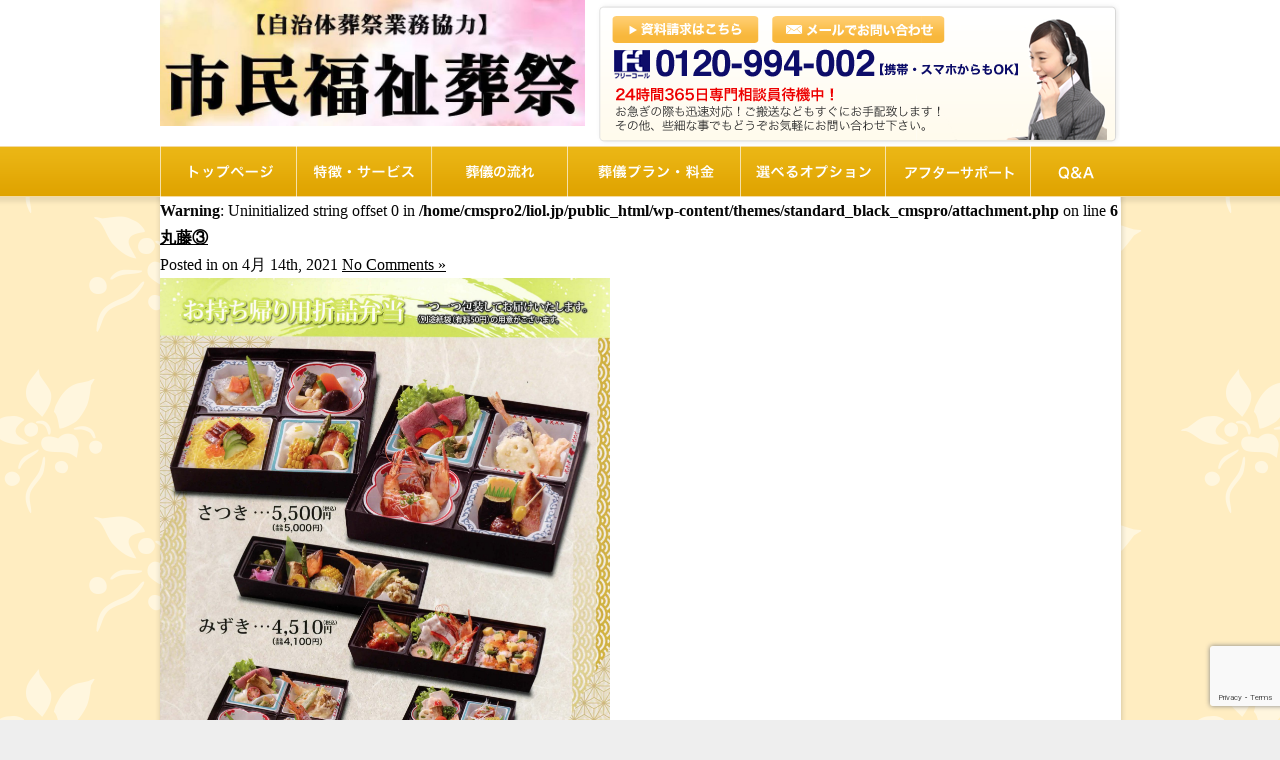

--- FILE ---
content_type: text/html; charset=UTF-8
request_url: https://liol.jp/option/%E4%B8%B8%E8%97%A4%E2%91%A2
body_size: 12753
content:
<!DOCTYPE html PUBLIC "-//W3C//DTD XHTML 1.0 Transitional//EN" "https://www.w3.org/TR/xhtml1/DTD/xhtml1-transitional.dtd">
<html xmlns="https://www.w3.org/1999/xhtml">

<head profile="https://gmpg.org/xfn/11">
<meta name="google-site-verification" content="LwLigvDUxI7x7QUcjdW8kV9TdL_jC2589W40OImNSvM" />
<meta http-equiv="Content-Type" content="text/html; charset=UTF-8" />
<meta name="viewport" content="width=device-width,user-scalable=no,maximum-scale=1" />
<link rel="stylesheet" href="//maxcdn.bootstrapcdn.com/font-awesome/4.3.0/css/font-awesome.min.css">
<link rel="stylesheet" media="all" type="text/css" href="https://liol.jp/wp-content/themes/standard_black_cmspro/style.css" />
<!-- ※デフォルトのスタイル（style.css） -->
<link rel="stylesheet" media="all" type="text/css" href="https://liol.jp/wp-content/themes/standard_black_cmspro/smart.css" />
<!-- ※スマートフォン用のスタイル（smart.css） -->
<link rel="alternate" type="application/rss+xml" title="市民福祉葬祭 RSS Feed" href="https://liol.jp/feed" />
<link rel="pingback" href="https://liol.jp/xmlrpc.php" />
<link rel="stylesheet" href="/article/css/top.css">
<script type="text/javascript" src="https://liol.jp/wp-content/themes/standard_black_cmspro/simplegallery.js"></script>
<script type="text/javascript" src="https://liol.jp/wp-content/themes/standard_black_cmspro/jquery-1.2.6.pack.js"></script>


<!-- Google tag (gtag.js) -->
<script async src="https://www.googletagmanager.com/gtag/js?id=G-CX381RGEQJ"></script>
<script>
  window.dataLayer = window.dataLayer || [];
  function gtag(){dataLayer.push(arguments);}
  gtag('js', new Date());

  gtag('config', 'G-CX381RGEQJ');
</script>
<title>丸藤③ | 市民福祉葬祭</title>

		<!-- All in One SEO 4.9.1.1 - aioseo.com -->
	<meta name="robots" content="max-image-preview:large" />
	<meta name="google-site-verification" content="oW4w30f5Pt8OlUz7HHQV5D6zy_kher78IWZFcywOJbw" />
	<link rel="canonical" href="https://liol.jp/option/%e4%b8%b8%e8%97%a4%e2%91%a2" />
	<meta name="generator" content="All in One SEO (AIOSEO) 4.9.1.1" />
		<script type="application/ld+json" class="aioseo-schema">
			{"@context":"https:\/\/schema.org","@graph":[{"@type":"BreadcrumbList","@id":"https:\/\/liol.jp\/option\/%e4%b8%b8%e8%97%a4%e2%91%a2#breadcrumblist","itemListElement":[{"@type":"ListItem","@id":"https:\/\/liol.jp#listItem","position":1,"name":"Home","item":"https:\/\/liol.jp","nextItem":{"@type":"ListItem","@id":"https:\/\/liol.jp\/option\/%e4%b8%b8%e8%97%a4%e2%91%a2#listItem","name":"\u4e38\u85e4\u2462"}},{"@type":"ListItem","@id":"https:\/\/liol.jp\/option\/%e4%b8%b8%e8%97%a4%e2%91%a2#listItem","position":2,"name":"\u4e38\u85e4\u2462","previousItem":{"@type":"ListItem","@id":"https:\/\/liol.jp#listItem","name":"Home"}}]},{"@type":"ItemPage","@id":"https:\/\/liol.jp\/option\/%e4%b8%b8%e8%97%a4%e2%91%a2#itempage","url":"https:\/\/liol.jp\/option\/%e4%b8%b8%e8%97%a4%e2%91%a2","name":"\u4e38\u85e4\u2462 | \u5e02\u6c11\u798f\u7949\u846c\u796d","inLanguage":"ja","isPartOf":{"@id":"https:\/\/liol.jp\/#website"},"breadcrumb":{"@id":"https:\/\/liol.jp\/option\/%e4%b8%b8%e8%97%a4%e2%91%a2#breadcrumblist"},"author":{"@id":"https:\/\/liol.jp\/author\/dnltwmdtfsi3#author"},"creator":{"@id":"https:\/\/liol.jp\/author\/dnltwmdtfsi3#author"},"datePublished":"2021-04-14T16:47:16+09:00","dateModified":"2021-04-14T16:47:16+09:00"},{"@type":"Organization","@id":"https:\/\/liol.jp\/#organization","name":"\u5e02\u6c11\u798f\u7949\u846c\u796d","description":"\u5e02\u6c11\u798f\u7949\u846c\u796d","url":"https:\/\/liol.jp\/"},{"@type":"Person","@id":"https:\/\/liol.jp\/author\/dnltwmdtfsi3#author","url":"https:\/\/liol.jp\/author\/dnltwmdtfsi3","name":"CMSpro","image":{"@type":"ImageObject","@id":"https:\/\/liol.jp\/option\/%e4%b8%b8%e8%97%a4%e2%91%a2#authorImage","url":"https:\/\/secure.gravatar.com\/avatar\/6ed825356f3b459c110cf0f915189c0cf45779b3fc9dc48a55f8b3cdcc51cb11?s=96&d=mm&r=g","width":96,"height":96,"caption":"CMSpro"}},{"@type":"WebSite","@id":"https:\/\/liol.jp\/#website","url":"https:\/\/liol.jp\/","name":"\u5e02\u6c11\u798f\u7949\u846c\u796d","description":"\u5e02\u6c11\u798f\u7949\u846c\u796d","inLanguage":"ja","publisher":{"@id":"https:\/\/liol.jp\/#organization"}}]}
		</script>
		<!-- All in One SEO -->

<link rel="alternate" type="application/rss+xml" title="市民福祉葬祭 &raquo; 丸藤③ のコメントのフィード" href="https://liol.jp/option/%e4%b8%b8%e8%97%a4%e2%91%a2/feed" />
<link rel="alternate" title="oEmbed (JSON)" type="application/json+oembed" href="https://liol.jp/wp-json/oembed/1.0/embed?url=https%3A%2F%2Fliol.jp%2Foption%2F%25e4%25b8%25b8%25e8%2597%25a4%25e2%2591%25a2" />
<link rel="alternate" title="oEmbed (XML)" type="text/xml+oembed" href="https://liol.jp/wp-json/oembed/1.0/embed?url=https%3A%2F%2Fliol.jp%2Foption%2F%25e4%25b8%25b8%25e8%2597%25a4%25e2%2591%25a2&#038;format=xml" />
<style id='wp-img-auto-sizes-contain-inline-css' type='text/css'>
img:is([sizes=auto i],[sizes^="auto," i]){contain-intrinsic-size:3000px 1500px}
/*# sourceURL=wp-img-auto-sizes-contain-inline-css */
</style>
<style id='wp-emoji-styles-inline-css' type='text/css'>

	img.wp-smiley, img.emoji {
		display: inline !important;
		border: none !important;
		box-shadow: none !important;
		height: 1em !important;
		width: 1em !important;
		margin: 0 0.07em !important;
		vertical-align: -0.1em !important;
		background: none !important;
		padding: 0 !important;
	}
/*# sourceURL=wp-emoji-styles-inline-css */
</style>
<style id='wp-block-library-inline-css' type='text/css'>
:root{--wp-block-synced-color:#7a00df;--wp-block-synced-color--rgb:122,0,223;--wp-bound-block-color:var(--wp-block-synced-color);--wp-editor-canvas-background:#ddd;--wp-admin-theme-color:#007cba;--wp-admin-theme-color--rgb:0,124,186;--wp-admin-theme-color-darker-10:#006ba1;--wp-admin-theme-color-darker-10--rgb:0,107,160.5;--wp-admin-theme-color-darker-20:#005a87;--wp-admin-theme-color-darker-20--rgb:0,90,135;--wp-admin-border-width-focus:2px}@media (min-resolution:192dpi){:root{--wp-admin-border-width-focus:1.5px}}.wp-element-button{cursor:pointer}:root .has-very-light-gray-background-color{background-color:#eee}:root .has-very-dark-gray-background-color{background-color:#313131}:root .has-very-light-gray-color{color:#eee}:root .has-very-dark-gray-color{color:#313131}:root .has-vivid-green-cyan-to-vivid-cyan-blue-gradient-background{background:linear-gradient(135deg,#00d084,#0693e3)}:root .has-purple-crush-gradient-background{background:linear-gradient(135deg,#34e2e4,#4721fb 50%,#ab1dfe)}:root .has-hazy-dawn-gradient-background{background:linear-gradient(135deg,#faaca8,#dad0ec)}:root .has-subdued-olive-gradient-background{background:linear-gradient(135deg,#fafae1,#67a671)}:root .has-atomic-cream-gradient-background{background:linear-gradient(135deg,#fdd79a,#004a59)}:root .has-nightshade-gradient-background{background:linear-gradient(135deg,#330968,#31cdcf)}:root .has-midnight-gradient-background{background:linear-gradient(135deg,#020381,#2874fc)}:root{--wp--preset--font-size--normal:16px;--wp--preset--font-size--huge:42px}.has-regular-font-size{font-size:1em}.has-larger-font-size{font-size:2.625em}.has-normal-font-size{font-size:var(--wp--preset--font-size--normal)}.has-huge-font-size{font-size:var(--wp--preset--font-size--huge)}.has-text-align-center{text-align:center}.has-text-align-left{text-align:left}.has-text-align-right{text-align:right}.has-fit-text{white-space:nowrap!important}#end-resizable-editor-section{display:none}.aligncenter{clear:both}.items-justified-left{justify-content:flex-start}.items-justified-center{justify-content:center}.items-justified-right{justify-content:flex-end}.items-justified-space-between{justify-content:space-between}.screen-reader-text{border:0;clip-path:inset(50%);height:1px;margin:-1px;overflow:hidden;padding:0;position:absolute;width:1px;word-wrap:normal!important}.screen-reader-text:focus{background-color:#ddd;clip-path:none;color:#444;display:block;font-size:1em;height:auto;left:5px;line-height:normal;padding:15px 23px 14px;text-decoration:none;top:5px;width:auto;z-index:100000}html :where(.has-border-color){border-style:solid}html :where([style*=border-top-color]){border-top-style:solid}html :where([style*=border-right-color]){border-right-style:solid}html :where([style*=border-bottom-color]){border-bottom-style:solid}html :where([style*=border-left-color]){border-left-style:solid}html :where([style*=border-width]){border-style:solid}html :where([style*=border-top-width]){border-top-style:solid}html :where([style*=border-right-width]){border-right-style:solid}html :where([style*=border-bottom-width]){border-bottom-style:solid}html :where([style*=border-left-width]){border-left-style:solid}html :where(img[class*=wp-image-]){height:auto;max-width:100%}:where(figure){margin:0 0 1em}html :where(.is-position-sticky){--wp-admin--admin-bar--position-offset:var(--wp-admin--admin-bar--height,0px)}@media screen and (max-width:600px){html :where(.is-position-sticky){--wp-admin--admin-bar--position-offset:0px}}

/*# sourceURL=wp-block-library-inline-css */
</style><style id='global-styles-inline-css' type='text/css'>
:root{--wp--preset--aspect-ratio--square: 1;--wp--preset--aspect-ratio--4-3: 4/3;--wp--preset--aspect-ratio--3-4: 3/4;--wp--preset--aspect-ratio--3-2: 3/2;--wp--preset--aspect-ratio--2-3: 2/3;--wp--preset--aspect-ratio--16-9: 16/9;--wp--preset--aspect-ratio--9-16: 9/16;--wp--preset--color--black: #000000;--wp--preset--color--cyan-bluish-gray: #abb8c3;--wp--preset--color--white: #ffffff;--wp--preset--color--pale-pink: #f78da7;--wp--preset--color--vivid-red: #cf2e2e;--wp--preset--color--luminous-vivid-orange: #ff6900;--wp--preset--color--luminous-vivid-amber: #fcb900;--wp--preset--color--light-green-cyan: #7bdcb5;--wp--preset--color--vivid-green-cyan: #00d084;--wp--preset--color--pale-cyan-blue: #8ed1fc;--wp--preset--color--vivid-cyan-blue: #0693e3;--wp--preset--color--vivid-purple: #9b51e0;--wp--preset--gradient--vivid-cyan-blue-to-vivid-purple: linear-gradient(135deg,rgb(6,147,227) 0%,rgb(155,81,224) 100%);--wp--preset--gradient--light-green-cyan-to-vivid-green-cyan: linear-gradient(135deg,rgb(122,220,180) 0%,rgb(0,208,130) 100%);--wp--preset--gradient--luminous-vivid-amber-to-luminous-vivid-orange: linear-gradient(135deg,rgb(252,185,0) 0%,rgb(255,105,0) 100%);--wp--preset--gradient--luminous-vivid-orange-to-vivid-red: linear-gradient(135deg,rgb(255,105,0) 0%,rgb(207,46,46) 100%);--wp--preset--gradient--very-light-gray-to-cyan-bluish-gray: linear-gradient(135deg,rgb(238,238,238) 0%,rgb(169,184,195) 100%);--wp--preset--gradient--cool-to-warm-spectrum: linear-gradient(135deg,rgb(74,234,220) 0%,rgb(151,120,209) 20%,rgb(207,42,186) 40%,rgb(238,44,130) 60%,rgb(251,105,98) 80%,rgb(254,248,76) 100%);--wp--preset--gradient--blush-light-purple: linear-gradient(135deg,rgb(255,206,236) 0%,rgb(152,150,240) 100%);--wp--preset--gradient--blush-bordeaux: linear-gradient(135deg,rgb(254,205,165) 0%,rgb(254,45,45) 50%,rgb(107,0,62) 100%);--wp--preset--gradient--luminous-dusk: linear-gradient(135deg,rgb(255,203,112) 0%,rgb(199,81,192) 50%,rgb(65,88,208) 100%);--wp--preset--gradient--pale-ocean: linear-gradient(135deg,rgb(255,245,203) 0%,rgb(182,227,212) 50%,rgb(51,167,181) 100%);--wp--preset--gradient--electric-grass: linear-gradient(135deg,rgb(202,248,128) 0%,rgb(113,206,126) 100%);--wp--preset--gradient--midnight: linear-gradient(135deg,rgb(2,3,129) 0%,rgb(40,116,252) 100%);--wp--preset--font-size--small: 13px;--wp--preset--font-size--medium: 20px;--wp--preset--font-size--large: 36px;--wp--preset--font-size--x-large: 42px;--wp--preset--spacing--20: 0.44rem;--wp--preset--spacing--30: 0.67rem;--wp--preset--spacing--40: 1rem;--wp--preset--spacing--50: 1.5rem;--wp--preset--spacing--60: 2.25rem;--wp--preset--spacing--70: 3.38rem;--wp--preset--spacing--80: 5.06rem;--wp--preset--shadow--natural: 6px 6px 9px rgba(0, 0, 0, 0.2);--wp--preset--shadow--deep: 12px 12px 50px rgba(0, 0, 0, 0.4);--wp--preset--shadow--sharp: 6px 6px 0px rgba(0, 0, 0, 0.2);--wp--preset--shadow--outlined: 6px 6px 0px -3px rgb(255, 255, 255), 6px 6px rgb(0, 0, 0);--wp--preset--shadow--crisp: 6px 6px 0px rgb(0, 0, 0);}:where(.is-layout-flex){gap: 0.5em;}:where(.is-layout-grid){gap: 0.5em;}body .is-layout-flex{display: flex;}.is-layout-flex{flex-wrap: wrap;align-items: center;}.is-layout-flex > :is(*, div){margin: 0;}body .is-layout-grid{display: grid;}.is-layout-grid > :is(*, div){margin: 0;}:where(.wp-block-columns.is-layout-flex){gap: 2em;}:where(.wp-block-columns.is-layout-grid){gap: 2em;}:where(.wp-block-post-template.is-layout-flex){gap: 1.25em;}:where(.wp-block-post-template.is-layout-grid){gap: 1.25em;}.has-black-color{color: var(--wp--preset--color--black) !important;}.has-cyan-bluish-gray-color{color: var(--wp--preset--color--cyan-bluish-gray) !important;}.has-white-color{color: var(--wp--preset--color--white) !important;}.has-pale-pink-color{color: var(--wp--preset--color--pale-pink) !important;}.has-vivid-red-color{color: var(--wp--preset--color--vivid-red) !important;}.has-luminous-vivid-orange-color{color: var(--wp--preset--color--luminous-vivid-orange) !important;}.has-luminous-vivid-amber-color{color: var(--wp--preset--color--luminous-vivid-amber) !important;}.has-light-green-cyan-color{color: var(--wp--preset--color--light-green-cyan) !important;}.has-vivid-green-cyan-color{color: var(--wp--preset--color--vivid-green-cyan) !important;}.has-pale-cyan-blue-color{color: var(--wp--preset--color--pale-cyan-blue) !important;}.has-vivid-cyan-blue-color{color: var(--wp--preset--color--vivid-cyan-blue) !important;}.has-vivid-purple-color{color: var(--wp--preset--color--vivid-purple) !important;}.has-black-background-color{background-color: var(--wp--preset--color--black) !important;}.has-cyan-bluish-gray-background-color{background-color: var(--wp--preset--color--cyan-bluish-gray) !important;}.has-white-background-color{background-color: var(--wp--preset--color--white) !important;}.has-pale-pink-background-color{background-color: var(--wp--preset--color--pale-pink) !important;}.has-vivid-red-background-color{background-color: var(--wp--preset--color--vivid-red) !important;}.has-luminous-vivid-orange-background-color{background-color: var(--wp--preset--color--luminous-vivid-orange) !important;}.has-luminous-vivid-amber-background-color{background-color: var(--wp--preset--color--luminous-vivid-amber) !important;}.has-light-green-cyan-background-color{background-color: var(--wp--preset--color--light-green-cyan) !important;}.has-vivid-green-cyan-background-color{background-color: var(--wp--preset--color--vivid-green-cyan) !important;}.has-pale-cyan-blue-background-color{background-color: var(--wp--preset--color--pale-cyan-blue) !important;}.has-vivid-cyan-blue-background-color{background-color: var(--wp--preset--color--vivid-cyan-blue) !important;}.has-vivid-purple-background-color{background-color: var(--wp--preset--color--vivid-purple) !important;}.has-black-border-color{border-color: var(--wp--preset--color--black) !important;}.has-cyan-bluish-gray-border-color{border-color: var(--wp--preset--color--cyan-bluish-gray) !important;}.has-white-border-color{border-color: var(--wp--preset--color--white) !important;}.has-pale-pink-border-color{border-color: var(--wp--preset--color--pale-pink) !important;}.has-vivid-red-border-color{border-color: var(--wp--preset--color--vivid-red) !important;}.has-luminous-vivid-orange-border-color{border-color: var(--wp--preset--color--luminous-vivid-orange) !important;}.has-luminous-vivid-amber-border-color{border-color: var(--wp--preset--color--luminous-vivid-amber) !important;}.has-light-green-cyan-border-color{border-color: var(--wp--preset--color--light-green-cyan) !important;}.has-vivid-green-cyan-border-color{border-color: var(--wp--preset--color--vivid-green-cyan) !important;}.has-pale-cyan-blue-border-color{border-color: var(--wp--preset--color--pale-cyan-blue) !important;}.has-vivid-cyan-blue-border-color{border-color: var(--wp--preset--color--vivid-cyan-blue) !important;}.has-vivid-purple-border-color{border-color: var(--wp--preset--color--vivid-purple) !important;}.has-vivid-cyan-blue-to-vivid-purple-gradient-background{background: var(--wp--preset--gradient--vivid-cyan-blue-to-vivid-purple) !important;}.has-light-green-cyan-to-vivid-green-cyan-gradient-background{background: var(--wp--preset--gradient--light-green-cyan-to-vivid-green-cyan) !important;}.has-luminous-vivid-amber-to-luminous-vivid-orange-gradient-background{background: var(--wp--preset--gradient--luminous-vivid-amber-to-luminous-vivid-orange) !important;}.has-luminous-vivid-orange-to-vivid-red-gradient-background{background: var(--wp--preset--gradient--luminous-vivid-orange-to-vivid-red) !important;}.has-very-light-gray-to-cyan-bluish-gray-gradient-background{background: var(--wp--preset--gradient--very-light-gray-to-cyan-bluish-gray) !important;}.has-cool-to-warm-spectrum-gradient-background{background: var(--wp--preset--gradient--cool-to-warm-spectrum) !important;}.has-blush-light-purple-gradient-background{background: var(--wp--preset--gradient--blush-light-purple) !important;}.has-blush-bordeaux-gradient-background{background: var(--wp--preset--gradient--blush-bordeaux) !important;}.has-luminous-dusk-gradient-background{background: var(--wp--preset--gradient--luminous-dusk) !important;}.has-pale-ocean-gradient-background{background: var(--wp--preset--gradient--pale-ocean) !important;}.has-electric-grass-gradient-background{background: var(--wp--preset--gradient--electric-grass) !important;}.has-midnight-gradient-background{background: var(--wp--preset--gradient--midnight) !important;}.has-small-font-size{font-size: var(--wp--preset--font-size--small) !important;}.has-medium-font-size{font-size: var(--wp--preset--font-size--medium) !important;}.has-large-font-size{font-size: var(--wp--preset--font-size--large) !important;}.has-x-large-font-size{font-size: var(--wp--preset--font-size--x-large) !important;}
/*# sourceURL=global-styles-inline-css */
</style>

<style id='classic-theme-styles-inline-css' type='text/css'>
/*! This file is auto-generated */
.wp-block-button__link{color:#fff;background-color:#32373c;border-radius:9999px;box-shadow:none;text-decoration:none;padding:calc(.667em + 2px) calc(1.333em + 2px);font-size:1.125em}.wp-block-file__button{background:#32373c;color:#fff;text-decoration:none}
/*# sourceURL=/wp-includes/css/classic-themes.min.css */
</style>
<link rel='stylesheet' id='contact-form-7-css' href='https://liol.jp/wp-content/plugins/contact-form-7/includes/css/styles.css?ver=6.1.4' type='text/css' media='all' />
<link rel='stylesheet' id='fancybox-css' href='https://liol.jp/wp-content/plugins/easy-fancybox/fancybox/1.5.4/jquery.fancybox.min.css?ver=6.9' type='text/css' media='screen' />
<style id='fancybox-inline-css' type='text/css'>
#fancybox-outer{background:#ffffff}#fancybox-content{background:#ffffff;border-color:#ffffff;color:#000000;}#fancybox-title,#fancybox-title-float-main{color:#fff}
/*# sourceURL=fancybox-inline-css */
</style>
<script type="text/javascript" src="https://liol.jp/wp-includes/js/jquery/jquery.min.js?ver=3.7.1" id="jquery-core-js"></script>
<script type="text/javascript" src="https://liol.jp/wp-includes/js/jquery/jquery-migrate.min.js?ver=3.4.1" id="jquery-migrate-js"></script>
<link rel="https://api.w.org/" href="https://liol.jp/wp-json/" /><link rel="alternate" title="JSON" type="application/json" href="https://liol.jp/wp-json/wp/v2/media/2039" /><link rel="EditURI" type="application/rsd+xml" title="RSD" href="https://liol.jp/xmlrpc.php?rsd" />
<meta name="generator" content="WordPress 6.9" />
<link rel='shortlink' href='https://liol.jp/?p=2039' />
<style type="text/css">
#headerimage {
	background: url(https://liol.jp/wp-content/themes/standard_black_cmspro/img/misty.jpg) no-repeat;
}
</style>

</head>

<body marginwidth="0" marginheight="0" leftmargin="0" topmargin="0">


<div id="base">
<!-- bg -->
<div id="bg">
<!-- wrapper -->
<div id="wrapper">

 <!-- header -->
<div id="header" class="clearfix">
<span class="header_l"><a href="https://liol.jp"><h1><img src="https://liol.jp/wp-content/themes/standard_black_cmspro/img/logo.png" alt="千葉県習志野市・船橋市・八千代市のお葬式・火葬式・直葬は葬儀会社【市民福祉葬祭】" id="logo" width="425"></h1></a></span>


<span class="header_r">

<div class="nodisplay2">
<div class="freecall clearfix">
<div class="btn_freecall">
<a style="color: #ff0000;" href="tel:0120994002">
<img src="https://liol.jp/wp-content/themes/standard_black_cmspro/img/btn_freecall.png" alt="フリーコール">
</a>
</div>
<div class="btn_mail">
<a href="https://liol.jp/contact#contact"><img src="https://liol.jp/wp-content/themes/standard_black_cmspro/img/btn_mail.png" alt="メールでお問い合わせ"/></a>
</div>
</div>
</div>


<!-- スマホ用レイアウトで表示させない -->
<div class="nodisplay">
<a href="https://liol.jp/contact#shiryou"><img class="button_l" src="https://liol.jp/wp-content/themes/standard_black_cmspro/img/tel_button_l.png" alt="資料請求"/></a><a href="https://liol.jp/contact#contact"><img class="button_r" src="https://liol.jp/wp-content/themes/standard_black_cmspro/img/tel_button_r.png" alt="メールでお問い合わせ"/></a></div></span>

<!-- eof スマホ用レイアウトで表示させない -->

</div>

 <!-- eof header-->

 <!-- gnavi -->
 <div id="headnav">
<ul id="menu" class="clearfix">
    <li><a href="https://liol.jp/" id="head_navi1" class="nom"><span>トップページ</span></a></li>
    <li><a href="https://liol.jp/originality" id="head_navi2" class="nom"><span>リオルの特徴</span></a></li>
    <li><a href="https://liol.jp/flow" id="head_navi3" class="nom"><span>葬儀の流れ</span></a></li>
    <li><a href="https://liol.jp/plan" id="head_navi4" class="nom"><span>想儀プラン・料金</span></a></li>
    <li><a href="https://liol.jp/option" id="head_navi5" class="nom"><span>選べるオプション</span></a></li>
    <li><a href="https://liol.jp/aftercare" id="head_navi6" class="nom"><span>アフターサポート</span></a></li>
    <li><a href="https://liol.jp/faq" id="head_navi7" class="nom"><span>Q&A</span></a></li>
    </ul>
</div>

 <!-- eof gnavi --><div id="content">
<div id="content-main">
			
		<br />
<b>Warning</b>:  Uninitialized string offset 0 in <b>/home/cmspro2/liol.jp/public_html/wp-content/themes/standard_black_cmspro/attachment.php</b> on line <b>6</b><br />
			
			<div class="post" id="post-2039">
				<div class="posttitle">
					<h2><a href="https://liol.jp/option/%e4%b8%b8%e8%97%a4%e2%91%a2" rel="bookmark" title="Permanent Link to 丸藤③">丸藤③</a></h2>
					<p class="post-info">
						Posted in   on 4月 14th, 2021  <a href="https://liol.jp/option/%e4%b8%b8%e8%97%a4%e2%91%a2#respond">No Comments &#187;</a> </p>
				</div>				
				<div class="entry">
					<p class="smallattachment"><a href='https://liol.jp/wp-content/themes/standard_black_cmspro/img/a59677003eb19af6d1b1b10b51a48f31-scaled.jpg' title='丸藤③'><img src='https://liol.jp/wp-content/themes/standard_black_cmspro/img/a59677003eb19af6d1b1b10b51a48f31-scaled.jpg' title='丸藤③' alt='丸藤③' width='450' /></a><br />a59677003eb19af6d1b1b10b51a48f31.jpg</p>
										<!--
						<rdf:RDF xmlns:rdf="http://www.w3.org/1999/02/22-rdf-syntax-ns#"
			xmlns:dc="http://purl.org/dc/elements/1.1/"
			xmlns:trackback="http://madskills.com/public/xml/rss/module/trackback/">
		<rdf:Description rdf:about="https://liol.jp/option/%e4%b8%b8%e8%97%a4%e2%91%a2"
    dc:identifier="https://liol.jp/option/%e4%b8%b8%e8%97%a4%e2%91%a2"
    dc:title="丸藤③"
    trackback:ping="https://liol.jp/option/%e4%b8%b8%e8%97%a4%e2%91%a2/trackback" />
</rdf:RDF>					-->
				</div>
				
<!-- You can start editing here. -->


			<!-- If comments are open, but there are no comments. -->

	
	<div id="respond" class="comment-respond">
		<h3 id="reply-title" class="comment-reply-title">コメントを残す <small><a rel="nofollow" id="cancel-comment-reply-link" href="/option/%E4%B8%B8%E8%97%A4%E2%91%A2#respond" style="display:none;">コメントをキャンセル</a></small></h3><form action="https://liol.jp/wp-comments-post.php" method="post" id="commentform" class="comment-form"><p class="comment-notes"><span id="email-notes">メールアドレスが公開されることはありません。</span> <span class="required-field-message"><span class="required">※</span> が付いている欄は必須項目です</span></p><p class="comment-form-comment"><label for="comment">コメント <span class="required">※</span></label> <textarea id="comment" name="comment" cols="45" rows="8" maxlength="65525" required="required"></textarea></p><p class="comment-form-author"><label for="author">名前 <span class="required">※</span></label> <input id="author" name="author" type="text" value="" size="30" maxlength="245" autocomplete="name" required="required" /></p>
<p class="comment-form-email"><label for="email">メール <span class="required">※</span></label> <input id="email" name="email" type="text" value="" size="30" maxlength="100" aria-describedby="email-notes" autocomplete="email" required="required" /></p>
<p class="comment-form-url"><label for="url">サイト</label> <input id="url" name="url" type="text" value="" size="30" maxlength="200" autocomplete="url" /></p>
<p><img src="https://liol.jp/wp-content/siteguard/1641529407.png" alt="CAPTCHA"></p><p><label for="siteguard_captcha">上に表示された文字を入力してください。</label><br /><input type="text" name="siteguard_captcha" id="siteguard_captcha" class="input" value="" size="10" aria-required="true" /><input type="hidden" name="siteguard_captcha_prefix" id="siteguard_captcha_prefix" value="1641529407" /></p><p class="form-submit"><input name="submit" type="submit" id="submit" class="submit" value="コメントを送信" /> <input type='hidden' name='comment_post_ID' value='2039' id='comment_post_ID' />
<input type='hidden' name='comment_parent' id='comment_parent' value='0' />
</p></form>	</div><!-- #respond -->
				</div>
			</div><!-- end id:content-main -->
<!-- side -->
<div id="side">

<div class="nodisplay2">
<div class="freecall2 clearfix">
<div class="btn_freecall">
<a style="color: #ff0000;" href="tel:0120994002">
<img src="https://liol.jp/wp-content/themes/standard_black_cmspro/img/btn_freecall.png" alt="フリーコール">
</a>
</div>
<div class="btn_mail">
<a href="https://liol.jp/contact#contact"><img src="https://liol.jp/wp-content/themes/standard_black_cmspro/img/btn_mail.png" alt="メールでお問い合わせ"/></a>
</div>
</div>
</div>


<!-- menu -->
<div class="side_area">
<h3>メニュー</h3>
<ul>
<li class="page_item page-item-2"><a href="https://liol.jp/">トップページ</a></li>
<li class="page_item page-item-10"><a href="https://liol.jp/originality">特徴・サービス</a></li>
<li class="page_item page-item-12"><a href="https://liol.jp/flow">葬儀の流れ</a></li>
<li class="page_item page-item-14"><a href="https://liol.jp/plan">葬儀プラン・料金案内</a></li>
<li class="page_item page-item-16 current_page_ancestor current_page_parent"><a href="https://liol.jp/option">選べるオプション</a></li>
<li class="page_item page-item-18"><a href="https://liol.jp/aftercare">アフターサポート・ケア</a></li>
<li class="page_item page-item-678"><a href="https://liol.jp/sekouzisseki">ご施行実績</a></li>
<li class="page_item page-item-842"><a href="https://liol.jp/seinenkouken">成年後見制度について</a></li>
<li class="page_item page-item-22"><a href="https://liol.jp/faq">よくあるご質問</a></li>
<li class="page_item page-item-20"><a href="https://liol.jp/company">会社概要</a></li>
<li class="page_item page-item-26"><a href="https://liol.jp/contact">資料請求・お問い合わせ</a></li>
</ul>
</div>
<!--eof menu -->


<!-- BLOG -->
<div class="side_area">
<h3>お薦め公営・民間斎場一覧</h3>
<ul> 
<li><a  href="https://liol.jp/133" rel="bookmark" title="Permanent Link to 千葉県">千葉県</a></li>
<li><a  href="https://liol.jp/131" rel="bookmark" title="Permanent Link to 東京都23区">東京都23区</a></li>
<li><a  href="https://liol.jp/129" rel="bookmark" title="Permanent Link to 埼玉県">埼玉県</a></li>
<li><a  href="https://liol.jp/127" rel="bookmark" title="Permanent Link to 神奈川県">神奈川県</a></li>
<li><a  href="https://liol.jp/1" rel="bookmark" title="Permanent Link to 茨城県">茨城県</a></li>
</ul> 
</div>
<!--eof BLOG -->



<!-- BLOG -->
<div class="side_area">
<h3>失敗しない葬儀社の選び方</h3>
<ul> 

<li><a  href="https://liol.jp/271" rel="bookmark" title="Permanent Link to 失敗しない葬儀社の選び方">失敗しない葬儀社の選び方</a></li>
</ul> 
</div>
<!--eof BLOG -->

<div class="side_area">
<h3>葬祭費補助制度とは！？</h3>
<ul>
<li class="page_item page-item-1335"><a href="https://liol.jp/support">葬祭費補助制度とは！？</a></li>
</ul>
</div>

<!-- ウィジェット -->
 
  
<!-- eof ウィジェット -->



<div class="side_area">

<center>





<iframe src="//www.facebook.com/plugins/likebox.php?href=https%3A%2F%2Fwww.facebook.com%2Fpages%2F%25E6%2583%25B3%25E9%2580%2581%25E6%2594%25AF%25E6%258F%25B4%25E3%2582%25B5%25E3%2583%259D%25E3%2583%25BC%25E3%2583%2588%25E3%2582%25B1%25E3%2582%25A2-%25E3%2583%25AA%25E3%2582%25AA%25E3%2583%25AB%2F512445158817285&amp;width=210&amp;height=290&amp;



connections=4




&amp;colorscheme=light&amp;stream=false&amp;show_border=true&amp;header=true" scrolling="no" frameborder="0" style="border:none; overflow:hidden; width:210px; height:290px;" allowTransparency="true"></iframe>




</center>

</div>


<!-- FB QRcode -->
<div class="side_area">
<div class="square1" style="padding:10px;">
<center>
<img style="margin:10px 0 10px 0;" src="https://liol.jp/wp-content/themes/standard_black_cmspro/img/facebookQRcode.gif">
<br />
<span style="font-size:80%; color:#575757;">
市民福祉葬祭<br />
Facebookページ</span>
</center>
</div>
</div>
<!-- eof FB QRcode -->

<!-- QRcode -->
<!-- スマホ用レイアウトで表示させない -->
<div class="side_area nodisplay">
<div class="square3" style="padding:10px;">
<center>
<img style="margin:10px 0 10px 0;" src="https://liol.jp/wp-content/themes/standard_black_cmspro/img/QRcode.gif">
<br />
<span style="font-size:80%; color:#575757;">
市民福祉葬祭<br />
モバイルサイト</span>
</center>
</div>
</div>
<!-- eof スマホ用レイアウトで表示させない -->
<!-- eof QRcode -->




<h3>各種対応クレジットカード</h3>
<br />
<div class="side_area" style="text-align:center;">
<img style="margin-bottom:10px;" src="https://liol.jp/wp-content/themes/standard_black_cmspro/img/visa.png" width="140"><br />
<img style="margin-bottom:10px;" src="https://liol.jp/wp-content/themes/standard_black_cmspro/img/jcb.png" width="120"><br />
<img style="margin-bottom:10px;" src="https://liol.jp/wp-content/themes/standard_black_cmspro/img/diners.png" width="120"><br />
<img style="margin-bottom:10px;" src="https://liol.jp/wp-content/themes/standard_black_cmspro/img/master.png" width="140"><br />
<img style="margin-bottom:10px;" src="https://liol.jp/wp-content/themes/standard_black_cmspro/img/amex.png" width="100"><br />
<img style="margin-bottom:10px;" src="https://liol.jp/wp-content/themes/standard_black_cmspro/img/discover.png" width="140">
</div>





</div>
<!-- eof side -->
</div>  
<!-- eof content --> <!-- footer -->


 <div id="footer">
<div id="footermenu">
<ul>
<li class="page_item page-item-2"><a href="https://liol.jp/">トップページ</a></li>
<li class="page_item page-item-1335"><a href="https://liol.jp/support">葬祭費補助制度とは！？</a></li>
<li class="page_item page-item-10"><a href="https://liol.jp/originality">特徴・サービス</a></li>
<li class="page_item page-item-12"><a href="https://liol.jp/flow">葬儀の流れ</a></li>
<li class="page_item page-item-14"><a href="https://liol.jp/plan">葬儀プラン・料金案内</a></li>
<li class="page_item page-item-16 current_page_ancestor current_page_parent"><a href="https://liol.jp/option">選べるオプション</a></li>
<li class="page_item page-item-18"><a href="https://liol.jp/aftercare">アフターサポート・ケア</a></li>
<li class="page_item page-item-678"><a href="https://liol.jp/sekouzisseki">ご施行実績</a></li>
<li class="page_item page-item-842"><a href="https://liol.jp/seinenkouken">成年後見制度について</a></li>
<li class="page_item page-item-22"><a href="https://liol.jp/faq">よくあるご質問</a></li>
<li class="page_item page-item-20"><a href="https://liol.jp/company">会社概要</a></li>
<li class="page_item page-item-26"><a href="https://liol.jp/contact">資料請求・お問い合わせ</a></li>
</ul>
</div>
<p id="copyright" style="clear:all;">
Copyright (C) 2026 <a href="https://liol.jp/">市民福祉葬祭</a> All Rights Reserved.
</p>
</div>
 <!-- eof footer-->

</div>
<!-- eof wrapper -->
</div>
<!-- eof bg -->
</div>
<script type="speculationrules">
{"prefetch":[{"source":"document","where":{"and":[{"href_matches":"/*"},{"not":{"href_matches":["/wp-*.php","/wp-admin/*","/wp-content/themes/standard_black_cmspro/img/*","/wp-content/*","/wp-content/plugins/*","/wp-content/themes/standard_black_cmspro/*","/*\\?(.+)"]}},{"not":{"selector_matches":"a[rel~=\"nofollow\"]"}},{"not":{"selector_matches":".no-prefetch, .no-prefetch a"}}]},"eagerness":"conservative"}]}
</script>
<script type="module"  src="https://liol.jp/wp-content/plugins/all-in-one-seo-pack/dist/Lite/assets/table-of-contents.95d0dfce.js?ver=4.9.1.1" id="aioseo/js/src/vue/standalone/blocks/table-of-contents/frontend.js-js"></script>
<script type="text/javascript" src="https://liol.jp/wp-includes/js/dist/hooks.min.js?ver=dd5603f07f9220ed27f1" id="wp-hooks-js"></script>
<script type="text/javascript" src="https://liol.jp/wp-includes/js/dist/i18n.min.js?ver=c26c3dc7bed366793375" id="wp-i18n-js"></script>
<script type="text/javascript" id="wp-i18n-js-after">
/* <![CDATA[ */
wp.i18n.setLocaleData( { 'text direction\u0004ltr': [ 'ltr' ] } );
//# sourceURL=wp-i18n-js-after
/* ]]> */
</script>
<script type="text/javascript" src="https://liol.jp/wp-content/plugins/contact-form-7/includes/swv/js/index.js?ver=6.1.4" id="swv-js"></script>
<script type="text/javascript" id="contact-form-7-js-translations">
/* <![CDATA[ */
( function( domain, translations ) {
	var localeData = translations.locale_data[ domain ] || translations.locale_data.messages;
	localeData[""].domain = domain;
	wp.i18n.setLocaleData( localeData, domain );
} )( "contact-form-7", {"translation-revision-date":"2025-11-30 08:12:23+0000","generator":"GlotPress\/4.0.3","domain":"messages","locale_data":{"messages":{"":{"domain":"messages","plural-forms":"nplurals=1; plural=0;","lang":"ja_JP"},"This contact form is placed in the wrong place.":["\u3053\u306e\u30b3\u30f3\u30bf\u30af\u30c8\u30d5\u30a9\u30fc\u30e0\u306f\u9593\u9055\u3063\u305f\u4f4d\u7f6e\u306b\u7f6e\u304b\u308c\u3066\u3044\u307e\u3059\u3002"],"Error:":["\u30a8\u30e9\u30fc:"]}},"comment":{"reference":"includes\/js\/index.js"}} );
//# sourceURL=contact-form-7-js-translations
/* ]]> */
</script>
<script type="text/javascript" id="contact-form-7-js-before">
/* <![CDATA[ */
var wpcf7 = {
    "api": {
        "root": "https:\/\/liol.jp\/wp-json\/",
        "namespace": "contact-form-7\/v1"
    }
};
//# sourceURL=contact-form-7-js-before
/* ]]> */
</script>
<script type="text/javascript" src="https://liol.jp/wp-content/plugins/contact-form-7/includes/js/index.js?ver=6.1.4" id="contact-form-7-js"></script>
<script type="text/javascript" src="https://liol.jp/wp-content/plugins/easy-fancybox/vendor/purify.min.js?ver=6.9" id="fancybox-purify-js"></script>
<script type="text/javascript" id="jquery-fancybox-js-extra">
/* <![CDATA[ */
var efb_i18n = {"close":"Close","next":"Next","prev":"Previous","startSlideshow":"Start slideshow","toggleSize":"Toggle size"};
//# sourceURL=jquery-fancybox-js-extra
/* ]]> */
</script>
<script type="text/javascript" src="https://liol.jp/wp-content/plugins/easy-fancybox/fancybox/1.5.4/jquery.fancybox.min.js?ver=6.9" id="jquery-fancybox-js"></script>
<script type="text/javascript" id="jquery-fancybox-js-after">
/* <![CDATA[ */
var fb_timeout, fb_opts={'autoScale':true,'showCloseButton':true,'width':560,'height':340,'margin':20,'pixelRatio':'false','padding':10,'centerOnScroll':false,'enableEscapeButton':true,'speedIn':300,'speedOut':300,'overlayShow':true,'hideOnOverlayClick':true,'overlayColor':'#000','overlayOpacity':0.6,'minViewportWidth':320,'minVpHeight':320,'disableCoreLightbox':'true','enableBlockControls':'true','fancybox_openBlockControls':'true' };
if(typeof easy_fancybox_handler==='undefined'){
var easy_fancybox_handler=function(){
jQuery([".nolightbox","a.wp-block-file__button","a.pin-it-button","a[href*='pinterest.com\/pin\/create']","a[href*='facebook.com\/share']","a[href*='twitter.com\/share']"].join(',')).addClass('nofancybox');
jQuery('a.fancybox-close').on('click',function(e){e.preventDefault();jQuery.fancybox.close()});
/* IMG */
						var unlinkedImageBlocks=jQuery(".wp-block-image > img:not(.nofancybox,figure.nofancybox>img)");
						unlinkedImageBlocks.wrap(function() {
							var href = jQuery( this ).attr( "src" );
							return "<a href='" + href + "'></a>";
						});
var fb_IMG_select=jQuery('a[href*=".jpg" i]:not(.nofancybox,li.nofancybox>a,figure.nofancybox>a),area[href*=".jpg" i]:not(.nofancybox),a[href*=".png" i]:not(.nofancybox,li.nofancybox>a,figure.nofancybox>a),area[href*=".png" i]:not(.nofancybox),a[href*=".webp" i]:not(.nofancybox,li.nofancybox>a,figure.nofancybox>a),area[href*=".webp" i]:not(.nofancybox),a[href*=".jpeg" i]:not(.nofancybox,li.nofancybox>a,figure.nofancybox>a),area[href*=".jpeg" i]:not(.nofancybox)');
fb_IMG_select.addClass('fancybox image');
var fb_IMG_sections=jQuery('.gallery,.wp-block-gallery,.tiled-gallery,.wp-block-jetpack-tiled-gallery,.ngg-galleryoverview,.ngg-imagebrowser,.nextgen_pro_blog_gallery,.nextgen_pro_film,.nextgen_pro_horizontal_filmstrip,.ngg-pro-masonry-wrapper,.ngg-pro-mosaic-container,.nextgen_pro_sidescroll,.nextgen_pro_slideshow,.nextgen_pro_thumbnail_grid,.tiled-gallery');
fb_IMG_sections.each(function(){jQuery(this).find(fb_IMG_select).attr('rel','gallery-'+fb_IMG_sections.index(this));});
jQuery('a.fancybox,area.fancybox,.fancybox>a').each(function(){jQuery(this).fancybox(jQuery.extend(true,{},fb_opts,{'transition':'elastic','transitionIn':'elastic','transitionOut':'elastic','opacity':false,'hideOnContentClick':false,'titleShow':true,'titlePosition':'over','titleFromAlt':true,'showNavArrows':true,'enableKeyboardNav':true,'cyclic':false,'mouseWheel':'true','changeSpeed':250,'changeFade':300}))});
};};
jQuery(easy_fancybox_handler);jQuery(document).on('post-load',easy_fancybox_handler);

//# sourceURL=jquery-fancybox-js-after
/* ]]> */
</script>
<script type="text/javascript" src="https://liol.jp/wp-content/plugins/easy-fancybox/vendor/jquery.easing.min.js?ver=1.4.1" id="jquery-easing-js"></script>
<script type="text/javascript" src="https://liol.jp/wp-content/plugins/easy-fancybox/vendor/jquery.mousewheel.min.js?ver=3.1.13" id="jquery-mousewheel-js"></script>
<script type="text/javascript" src="https://www.google.com/recaptcha/api.js?render=6LcSFLYaAAAAANYbJRBbVLFwKpHgdLRbTzlifzrc&amp;ver=3.0" id="google-recaptcha-js"></script>
<script type="text/javascript" src="https://liol.jp/wp-includes/js/dist/vendor/wp-polyfill.min.js?ver=3.15.0" id="wp-polyfill-js"></script>
<script type="text/javascript" id="wpcf7-recaptcha-js-before">
/* <![CDATA[ */
var wpcf7_recaptcha = {
    "sitekey": "6LcSFLYaAAAAANYbJRBbVLFwKpHgdLRbTzlifzrc",
    "actions": {
        "homepage": "homepage",
        "contactform": "contactform"
    }
};
//# sourceURL=wpcf7-recaptcha-js-before
/* ]]> */
</script>
<script type="text/javascript" src="https://liol.jp/wp-content/plugins/contact-form-7/modules/recaptcha/index.js?ver=6.1.4" id="wpcf7-recaptcha-js"></script>
<script id="wp-emoji-settings" type="application/json">
{"baseUrl":"https://s.w.org/images/core/emoji/17.0.2/72x72/","ext":".png","svgUrl":"https://s.w.org/images/core/emoji/17.0.2/svg/","svgExt":".svg","source":{"concatemoji":"https://liol.jp/wp-includes/js/wp-emoji-release.min.js?ver=6.9"}}
</script>
<script type="module">
/* <![CDATA[ */
/*! This file is auto-generated */
const a=JSON.parse(document.getElementById("wp-emoji-settings").textContent),o=(window._wpemojiSettings=a,"wpEmojiSettingsSupports"),s=["flag","emoji"];function i(e){try{var t={supportTests:e,timestamp:(new Date).valueOf()};sessionStorage.setItem(o,JSON.stringify(t))}catch(e){}}function c(e,t,n){e.clearRect(0,0,e.canvas.width,e.canvas.height),e.fillText(t,0,0);t=new Uint32Array(e.getImageData(0,0,e.canvas.width,e.canvas.height).data);e.clearRect(0,0,e.canvas.width,e.canvas.height),e.fillText(n,0,0);const a=new Uint32Array(e.getImageData(0,0,e.canvas.width,e.canvas.height).data);return t.every((e,t)=>e===a[t])}function p(e,t){e.clearRect(0,0,e.canvas.width,e.canvas.height),e.fillText(t,0,0);var n=e.getImageData(16,16,1,1);for(let e=0;e<n.data.length;e++)if(0!==n.data[e])return!1;return!0}function u(e,t,n,a){switch(t){case"flag":return n(e,"\ud83c\udff3\ufe0f\u200d\u26a7\ufe0f","\ud83c\udff3\ufe0f\u200b\u26a7\ufe0f")?!1:!n(e,"\ud83c\udde8\ud83c\uddf6","\ud83c\udde8\u200b\ud83c\uddf6")&&!n(e,"\ud83c\udff4\udb40\udc67\udb40\udc62\udb40\udc65\udb40\udc6e\udb40\udc67\udb40\udc7f","\ud83c\udff4\u200b\udb40\udc67\u200b\udb40\udc62\u200b\udb40\udc65\u200b\udb40\udc6e\u200b\udb40\udc67\u200b\udb40\udc7f");case"emoji":return!a(e,"\ud83e\u1fac8")}return!1}function f(e,t,n,a){let r;const o=(r="undefined"!=typeof WorkerGlobalScope&&self instanceof WorkerGlobalScope?new OffscreenCanvas(300,150):document.createElement("canvas")).getContext("2d",{willReadFrequently:!0}),s=(o.textBaseline="top",o.font="600 32px Arial",{});return e.forEach(e=>{s[e]=t(o,e,n,a)}),s}function r(e){var t=document.createElement("script");t.src=e,t.defer=!0,document.head.appendChild(t)}a.supports={everything:!0,everythingExceptFlag:!0},new Promise(t=>{let n=function(){try{var e=JSON.parse(sessionStorage.getItem(o));if("object"==typeof e&&"number"==typeof e.timestamp&&(new Date).valueOf()<e.timestamp+604800&&"object"==typeof e.supportTests)return e.supportTests}catch(e){}return null}();if(!n){if("undefined"!=typeof Worker&&"undefined"!=typeof OffscreenCanvas&&"undefined"!=typeof URL&&URL.createObjectURL&&"undefined"!=typeof Blob)try{var e="postMessage("+f.toString()+"("+[JSON.stringify(s),u.toString(),c.toString(),p.toString()].join(",")+"));",a=new Blob([e],{type:"text/javascript"});const r=new Worker(URL.createObjectURL(a),{name:"wpTestEmojiSupports"});return void(r.onmessage=e=>{i(n=e.data),r.terminate(),t(n)})}catch(e){}i(n=f(s,u,c,p))}t(n)}).then(e=>{for(const n in e)a.supports[n]=e[n],a.supports.everything=a.supports.everything&&a.supports[n],"flag"!==n&&(a.supports.everythingExceptFlag=a.supports.everythingExceptFlag&&a.supports[n]);var t;a.supports.everythingExceptFlag=a.supports.everythingExceptFlag&&!a.supports.flag,a.supports.everything||((t=a.source||{}).concatemoji?r(t.concatemoji):t.wpemoji&&t.twemoji&&(r(t.twemoji),r(t.wpemoji)))});
//# sourceURL=https://liol.jp/wp-includes/js/wp-emoji-loader.min.js
/* ]]> */
</script>

<script type="text/javascript">

  var _gaq = _gaq || [];
  _gaq.push(['_setAccount', 'UA-42194269-21']);
  _gaq.push(['_trackPageview']);

  (function() {
    var ga = document.createElement('script'); ga.type = 'text/javascript'; ga.async = true;
    ga.src = ('https:' == document.location.protocol ? 'https://ssl' : 'https://www') + '.google-analytics.com/ga.js';
    var s = document.getElementsByTagName('script')[0]; s.parentNode.insertBefore(ga, s);
  })();

</script>
</body>
</html>

--- FILE ---
content_type: text/html; charset=utf-8
request_url: https://www.google.com/recaptcha/api2/anchor?ar=1&k=6LcSFLYaAAAAANYbJRBbVLFwKpHgdLRbTzlifzrc&co=aHR0cHM6Ly9saW9sLmpwOjQ0Mw..&hl=en&v=PoyoqOPhxBO7pBk68S4YbpHZ&size=invisible&anchor-ms=20000&execute-ms=30000&cb=4240f8oeh628
body_size: 48409
content:
<!DOCTYPE HTML><html dir="ltr" lang="en"><head><meta http-equiv="Content-Type" content="text/html; charset=UTF-8">
<meta http-equiv="X-UA-Compatible" content="IE=edge">
<title>reCAPTCHA</title>
<style type="text/css">
/* cyrillic-ext */
@font-face {
  font-family: 'Roboto';
  font-style: normal;
  font-weight: 400;
  font-stretch: 100%;
  src: url(//fonts.gstatic.com/s/roboto/v48/KFO7CnqEu92Fr1ME7kSn66aGLdTylUAMa3GUBHMdazTgWw.woff2) format('woff2');
  unicode-range: U+0460-052F, U+1C80-1C8A, U+20B4, U+2DE0-2DFF, U+A640-A69F, U+FE2E-FE2F;
}
/* cyrillic */
@font-face {
  font-family: 'Roboto';
  font-style: normal;
  font-weight: 400;
  font-stretch: 100%;
  src: url(//fonts.gstatic.com/s/roboto/v48/KFO7CnqEu92Fr1ME7kSn66aGLdTylUAMa3iUBHMdazTgWw.woff2) format('woff2');
  unicode-range: U+0301, U+0400-045F, U+0490-0491, U+04B0-04B1, U+2116;
}
/* greek-ext */
@font-face {
  font-family: 'Roboto';
  font-style: normal;
  font-weight: 400;
  font-stretch: 100%;
  src: url(//fonts.gstatic.com/s/roboto/v48/KFO7CnqEu92Fr1ME7kSn66aGLdTylUAMa3CUBHMdazTgWw.woff2) format('woff2');
  unicode-range: U+1F00-1FFF;
}
/* greek */
@font-face {
  font-family: 'Roboto';
  font-style: normal;
  font-weight: 400;
  font-stretch: 100%;
  src: url(//fonts.gstatic.com/s/roboto/v48/KFO7CnqEu92Fr1ME7kSn66aGLdTylUAMa3-UBHMdazTgWw.woff2) format('woff2');
  unicode-range: U+0370-0377, U+037A-037F, U+0384-038A, U+038C, U+038E-03A1, U+03A3-03FF;
}
/* math */
@font-face {
  font-family: 'Roboto';
  font-style: normal;
  font-weight: 400;
  font-stretch: 100%;
  src: url(//fonts.gstatic.com/s/roboto/v48/KFO7CnqEu92Fr1ME7kSn66aGLdTylUAMawCUBHMdazTgWw.woff2) format('woff2');
  unicode-range: U+0302-0303, U+0305, U+0307-0308, U+0310, U+0312, U+0315, U+031A, U+0326-0327, U+032C, U+032F-0330, U+0332-0333, U+0338, U+033A, U+0346, U+034D, U+0391-03A1, U+03A3-03A9, U+03B1-03C9, U+03D1, U+03D5-03D6, U+03F0-03F1, U+03F4-03F5, U+2016-2017, U+2034-2038, U+203C, U+2040, U+2043, U+2047, U+2050, U+2057, U+205F, U+2070-2071, U+2074-208E, U+2090-209C, U+20D0-20DC, U+20E1, U+20E5-20EF, U+2100-2112, U+2114-2115, U+2117-2121, U+2123-214F, U+2190, U+2192, U+2194-21AE, U+21B0-21E5, U+21F1-21F2, U+21F4-2211, U+2213-2214, U+2216-22FF, U+2308-230B, U+2310, U+2319, U+231C-2321, U+2336-237A, U+237C, U+2395, U+239B-23B7, U+23D0, U+23DC-23E1, U+2474-2475, U+25AF, U+25B3, U+25B7, U+25BD, U+25C1, U+25CA, U+25CC, U+25FB, U+266D-266F, U+27C0-27FF, U+2900-2AFF, U+2B0E-2B11, U+2B30-2B4C, U+2BFE, U+3030, U+FF5B, U+FF5D, U+1D400-1D7FF, U+1EE00-1EEFF;
}
/* symbols */
@font-face {
  font-family: 'Roboto';
  font-style: normal;
  font-weight: 400;
  font-stretch: 100%;
  src: url(//fonts.gstatic.com/s/roboto/v48/KFO7CnqEu92Fr1ME7kSn66aGLdTylUAMaxKUBHMdazTgWw.woff2) format('woff2');
  unicode-range: U+0001-000C, U+000E-001F, U+007F-009F, U+20DD-20E0, U+20E2-20E4, U+2150-218F, U+2190, U+2192, U+2194-2199, U+21AF, U+21E6-21F0, U+21F3, U+2218-2219, U+2299, U+22C4-22C6, U+2300-243F, U+2440-244A, U+2460-24FF, U+25A0-27BF, U+2800-28FF, U+2921-2922, U+2981, U+29BF, U+29EB, U+2B00-2BFF, U+4DC0-4DFF, U+FFF9-FFFB, U+10140-1018E, U+10190-1019C, U+101A0, U+101D0-101FD, U+102E0-102FB, U+10E60-10E7E, U+1D2C0-1D2D3, U+1D2E0-1D37F, U+1F000-1F0FF, U+1F100-1F1AD, U+1F1E6-1F1FF, U+1F30D-1F30F, U+1F315, U+1F31C, U+1F31E, U+1F320-1F32C, U+1F336, U+1F378, U+1F37D, U+1F382, U+1F393-1F39F, U+1F3A7-1F3A8, U+1F3AC-1F3AF, U+1F3C2, U+1F3C4-1F3C6, U+1F3CA-1F3CE, U+1F3D4-1F3E0, U+1F3ED, U+1F3F1-1F3F3, U+1F3F5-1F3F7, U+1F408, U+1F415, U+1F41F, U+1F426, U+1F43F, U+1F441-1F442, U+1F444, U+1F446-1F449, U+1F44C-1F44E, U+1F453, U+1F46A, U+1F47D, U+1F4A3, U+1F4B0, U+1F4B3, U+1F4B9, U+1F4BB, U+1F4BF, U+1F4C8-1F4CB, U+1F4D6, U+1F4DA, U+1F4DF, U+1F4E3-1F4E6, U+1F4EA-1F4ED, U+1F4F7, U+1F4F9-1F4FB, U+1F4FD-1F4FE, U+1F503, U+1F507-1F50B, U+1F50D, U+1F512-1F513, U+1F53E-1F54A, U+1F54F-1F5FA, U+1F610, U+1F650-1F67F, U+1F687, U+1F68D, U+1F691, U+1F694, U+1F698, U+1F6AD, U+1F6B2, U+1F6B9-1F6BA, U+1F6BC, U+1F6C6-1F6CF, U+1F6D3-1F6D7, U+1F6E0-1F6EA, U+1F6F0-1F6F3, U+1F6F7-1F6FC, U+1F700-1F7FF, U+1F800-1F80B, U+1F810-1F847, U+1F850-1F859, U+1F860-1F887, U+1F890-1F8AD, U+1F8B0-1F8BB, U+1F8C0-1F8C1, U+1F900-1F90B, U+1F93B, U+1F946, U+1F984, U+1F996, U+1F9E9, U+1FA00-1FA6F, U+1FA70-1FA7C, U+1FA80-1FA89, U+1FA8F-1FAC6, U+1FACE-1FADC, U+1FADF-1FAE9, U+1FAF0-1FAF8, U+1FB00-1FBFF;
}
/* vietnamese */
@font-face {
  font-family: 'Roboto';
  font-style: normal;
  font-weight: 400;
  font-stretch: 100%;
  src: url(//fonts.gstatic.com/s/roboto/v48/KFO7CnqEu92Fr1ME7kSn66aGLdTylUAMa3OUBHMdazTgWw.woff2) format('woff2');
  unicode-range: U+0102-0103, U+0110-0111, U+0128-0129, U+0168-0169, U+01A0-01A1, U+01AF-01B0, U+0300-0301, U+0303-0304, U+0308-0309, U+0323, U+0329, U+1EA0-1EF9, U+20AB;
}
/* latin-ext */
@font-face {
  font-family: 'Roboto';
  font-style: normal;
  font-weight: 400;
  font-stretch: 100%;
  src: url(//fonts.gstatic.com/s/roboto/v48/KFO7CnqEu92Fr1ME7kSn66aGLdTylUAMa3KUBHMdazTgWw.woff2) format('woff2');
  unicode-range: U+0100-02BA, U+02BD-02C5, U+02C7-02CC, U+02CE-02D7, U+02DD-02FF, U+0304, U+0308, U+0329, U+1D00-1DBF, U+1E00-1E9F, U+1EF2-1EFF, U+2020, U+20A0-20AB, U+20AD-20C0, U+2113, U+2C60-2C7F, U+A720-A7FF;
}
/* latin */
@font-face {
  font-family: 'Roboto';
  font-style: normal;
  font-weight: 400;
  font-stretch: 100%;
  src: url(//fonts.gstatic.com/s/roboto/v48/KFO7CnqEu92Fr1ME7kSn66aGLdTylUAMa3yUBHMdazQ.woff2) format('woff2');
  unicode-range: U+0000-00FF, U+0131, U+0152-0153, U+02BB-02BC, U+02C6, U+02DA, U+02DC, U+0304, U+0308, U+0329, U+2000-206F, U+20AC, U+2122, U+2191, U+2193, U+2212, U+2215, U+FEFF, U+FFFD;
}
/* cyrillic-ext */
@font-face {
  font-family: 'Roboto';
  font-style: normal;
  font-weight: 500;
  font-stretch: 100%;
  src: url(//fonts.gstatic.com/s/roboto/v48/KFO7CnqEu92Fr1ME7kSn66aGLdTylUAMa3GUBHMdazTgWw.woff2) format('woff2');
  unicode-range: U+0460-052F, U+1C80-1C8A, U+20B4, U+2DE0-2DFF, U+A640-A69F, U+FE2E-FE2F;
}
/* cyrillic */
@font-face {
  font-family: 'Roboto';
  font-style: normal;
  font-weight: 500;
  font-stretch: 100%;
  src: url(//fonts.gstatic.com/s/roboto/v48/KFO7CnqEu92Fr1ME7kSn66aGLdTylUAMa3iUBHMdazTgWw.woff2) format('woff2');
  unicode-range: U+0301, U+0400-045F, U+0490-0491, U+04B0-04B1, U+2116;
}
/* greek-ext */
@font-face {
  font-family: 'Roboto';
  font-style: normal;
  font-weight: 500;
  font-stretch: 100%;
  src: url(//fonts.gstatic.com/s/roboto/v48/KFO7CnqEu92Fr1ME7kSn66aGLdTylUAMa3CUBHMdazTgWw.woff2) format('woff2');
  unicode-range: U+1F00-1FFF;
}
/* greek */
@font-face {
  font-family: 'Roboto';
  font-style: normal;
  font-weight: 500;
  font-stretch: 100%;
  src: url(//fonts.gstatic.com/s/roboto/v48/KFO7CnqEu92Fr1ME7kSn66aGLdTylUAMa3-UBHMdazTgWw.woff2) format('woff2');
  unicode-range: U+0370-0377, U+037A-037F, U+0384-038A, U+038C, U+038E-03A1, U+03A3-03FF;
}
/* math */
@font-face {
  font-family: 'Roboto';
  font-style: normal;
  font-weight: 500;
  font-stretch: 100%;
  src: url(//fonts.gstatic.com/s/roboto/v48/KFO7CnqEu92Fr1ME7kSn66aGLdTylUAMawCUBHMdazTgWw.woff2) format('woff2');
  unicode-range: U+0302-0303, U+0305, U+0307-0308, U+0310, U+0312, U+0315, U+031A, U+0326-0327, U+032C, U+032F-0330, U+0332-0333, U+0338, U+033A, U+0346, U+034D, U+0391-03A1, U+03A3-03A9, U+03B1-03C9, U+03D1, U+03D5-03D6, U+03F0-03F1, U+03F4-03F5, U+2016-2017, U+2034-2038, U+203C, U+2040, U+2043, U+2047, U+2050, U+2057, U+205F, U+2070-2071, U+2074-208E, U+2090-209C, U+20D0-20DC, U+20E1, U+20E5-20EF, U+2100-2112, U+2114-2115, U+2117-2121, U+2123-214F, U+2190, U+2192, U+2194-21AE, U+21B0-21E5, U+21F1-21F2, U+21F4-2211, U+2213-2214, U+2216-22FF, U+2308-230B, U+2310, U+2319, U+231C-2321, U+2336-237A, U+237C, U+2395, U+239B-23B7, U+23D0, U+23DC-23E1, U+2474-2475, U+25AF, U+25B3, U+25B7, U+25BD, U+25C1, U+25CA, U+25CC, U+25FB, U+266D-266F, U+27C0-27FF, U+2900-2AFF, U+2B0E-2B11, U+2B30-2B4C, U+2BFE, U+3030, U+FF5B, U+FF5D, U+1D400-1D7FF, U+1EE00-1EEFF;
}
/* symbols */
@font-face {
  font-family: 'Roboto';
  font-style: normal;
  font-weight: 500;
  font-stretch: 100%;
  src: url(//fonts.gstatic.com/s/roboto/v48/KFO7CnqEu92Fr1ME7kSn66aGLdTylUAMaxKUBHMdazTgWw.woff2) format('woff2');
  unicode-range: U+0001-000C, U+000E-001F, U+007F-009F, U+20DD-20E0, U+20E2-20E4, U+2150-218F, U+2190, U+2192, U+2194-2199, U+21AF, U+21E6-21F0, U+21F3, U+2218-2219, U+2299, U+22C4-22C6, U+2300-243F, U+2440-244A, U+2460-24FF, U+25A0-27BF, U+2800-28FF, U+2921-2922, U+2981, U+29BF, U+29EB, U+2B00-2BFF, U+4DC0-4DFF, U+FFF9-FFFB, U+10140-1018E, U+10190-1019C, U+101A0, U+101D0-101FD, U+102E0-102FB, U+10E60-10E7E, U+1D2C0-1D2D3, U+1D2E0-1D37F, U+1F000-1F0FF, U+1F100-1F1AD, U+1F1E6-1F1FF, U+1F30D-1F30F, U+1F315, U+1F31C, U+1F31E, U+1F320-1F32C, U+1F336, U+1F378, U+1F37D, U+1F382, U+1F393-1F39F, U+1F3A7-1F3A8, U+1F3AC-1F3AF, U+1F3C2, U+1F3C4-1F3C6, U+1F3CA-1F3CE, U+1F3D4-1F3E0, U+1F3ED, U+1F3F1-1F3F3, U+1F3F5-1F3F7, U+1F408, U+1F415, U+1F41F, U+1F426, U+1F43F, U+1F441-1F442, U+1F444, U+1F446-1F449, U+1F44C-1F44E, U+1F453, U+1F46A, U+1F47D, U+1F4A3, U+1F4B0, U+1F4B3, U+1F4B9, U+1F4BB, U+1F4BF, U+1F4C8-1F4CB, U+1F4D6, U+1F4DA, U+1F4DF, U+1F4E3-1F4E6, U+1F4EA-1F4ED, U+1F4F7, U+1F4F9-1F4FB, U+1F4FD-1F4FE, U+1F503, U+1F507-1F50B, U+1F50D, U+1F512-1F513, U+1F53E-1F54A, U+1F54F-1F5FA, U+1F610, U+1F650-1F67F, U+1F687, U+1F68D, U+1F691, U+1F694, U+1F698, U+1F6AD, U+1F6B2, U+1F6B9-1F6BA, U+1F6BC, U+1F6C6-1F6CF, U+1F6D3-1F6D7, U+1F6E0-1F6EA, U+1F6F0-1F6F3, U+1F6F7-1F6FC, U+1F700-1F7FF, U+1F800-1F80B, U+1F810-1F847, U+1F850-1F859, U+1F860-1F887, U+1F890-1F8AD, U+1F8B0-1F8BB, U+1F8C0-1F8C1, U+1F900-1F90B, U+1F93B, U+1F946, U+1F984, U+1F996, U+1F9E9, U+1FA00-1FA6F, U+1FA70-1FA7C, U+1FA80-1FA89, U+1FA8F-1FAC6, U+1FACE-1FADC, U+1FADF-1FAE9, U+1FAF0-1FAF8, U+1FB00-1FBFF;
}
/* vietnamese */
@font-face {
  font-family: 'Roboto';
  font-style: normal;
  font-weight: 500;
  font-stretch: 100%;
  src: url(//fonts.gstatic.com/s/roboto/v48/KFO7CnqEu92Fr1ME7kSn66aGLdTylUAMa3OUBHMdazTgWw.woff2) format('woff2');
  unicode-range: U+0102-0103, U+0110-0111, U+0128-0129, U+0168-0169, U+01A0-01A1, U+01AF-01B0, U+0300-0301, U+0303-0304, U+0308-0309, U+0323, U+0329, U+1EA0-1EF9, U+20AB;
}
/* latin-ext */
@font-face {
  font-family: 'Roboto';
  font-style: normal;
  font-weight: 500;
  font-stretch: 100%;
  src: url(//fonts.gstatic.com/s/roboto/v48/KFO7CnqEu92Fr1ME7kSn66aGLdTylUAMa3KUBHMdazTgWw.woff2) format('woff2');
  unicode-range: U+0100-02BA, U+02BD-02C5, U+02C7-02CC, U+02CE-02D7, U+02DD-02FF, U+0304, U+0308, U+0329, U+1D00-1DBF, U+1E00-1E9F, U+1EF2-1EFF, U+2020, U+20A0-20AB, U+20AD-20C0, U+2113, U+2C60-2C7F, U+A720-A7FF;
}
/* latin */
@font-face {
  font-family: 'Roboto';
  font-style: normal;
  font-weight: 500;
  font-stretch: 100%;
  src: url(//fonts.gstatic.com/s/roboto/v48/KFO7CnqEu92Fr1ME7kSn66aGLdTylUAMa3yUBHMdazQ.woff2) format('woff2');
  unicode-range: U+0000-00FF, U+0131, U+0152-0153, U+02BB-02BC, U+02C6, U+02DA, U+02DC, U+0304, U+0308, U+0329, U+2000-206F, U+20AC, U+2122, U+2191, U+2193, U+2212, U+2215, U+FEFF, U+FFFD;
}
/* cyrillic-ext */
@font-face {
  font-family: 'Roboto';
  font-style: normal;
  font-weight: 900;
  font-stretch: 100%;
  src: url(//fonts.gstatic.com/s/roboto/v48/KFO7CnqEu92Fr1ME7kSn66aGLdTylUAMa3GUBHMdazTgWw.woff2) format('woff2');
  unicode-range: U+0460-052F, U+1C80-1C8A, U+20B4, U+2DE0-2DFF, U+A640-A69F, U+FE2E-FE2F;
}
/* cyrillic */
@font-face {
  font-family: 'Roboto';
  font-style: normal;
  font-weight: 900;
  font-stretch: 100%;
  src: url(//fonts.gstatic.com/s/roboto/v48/KFO7CnqEu92Fr1ME7kSn66aGLdTylUAMa3iUBHMdazTgWw.woff2) format('woff2');
  unicode-range: U+0301, U+0400-045F, U+0490-0491, U+04B0-04B1, U+2116;
}
/* greek-ext */
@font-face {
  font-family: 'Roboto';
  font-style: normal;
  font-weight: 900;
  font-stretch: 100%;
  src: url(//fonts.gstatic.com/s/roboto/v48/KFO7CnqEu92Fr1ME7kSn66aGLdTylUAMa3CUBHMdazTgWw.woff2) format('woff2');
  unicode-range: U+1F00-1FFF;
}
/* greek */
@font-face {
  font-family: 'Roboto';
  font-style: normal;
  font-weight: 900;
  font-stretch: 100%;
  src: url(//fonts.gstatic.com/s/roboto/v48/KFO7CnqEu92Fr1ME7kSn66aGLdTylUAMa3-UBHMdazTgWw.woff2) format('woff2');
  unicode-range: U+0370-0377, U+037A-037F, U+0384-038A, U+038C, U+038E-03A1, U+03A3-03FF;
}
/* math */
@font-face {
  font-family: 'Roboto';
  font-style: normal;
  font-weight: 900;
  font-stretch: 100%;
  src: url(//fonts.gstatic.com/s/roboto/v48/KFO7CnqEu92Fr1ME7kSn66aGLdTylUAMawCUBHMdazTgWw.woff2) format('woff2');
  unicode-range: U+0302-0303, U+0305, U+0307-0308, U+0310, U+0312, U+0315, U+031A, U+0326-0327, U+032C, U+032F-0330, U+0332-0333, U+0338, U+033A, U+0346, U+034D, U+0391-03A1, U+03A3-03A9, U+03B1-03C9, U+03D1, U+03D5-03D6, U+03F0-03F1, U+03F4-03F5, U+2016-2017, U+2034-2038, U+203C, U+2040, U+2043, U+2047, U+2050, U+2057, U+205F, U+2070-2071, U+2074-208E, U+2090-209C, U+20D0-20DC, U+20E1, U+20E5-20EF, U+2100-2112, U+2114-2115, U+2117-2121, U+2123-214F, U+2190, U+2192, U+2194-21AE, U+21B0-21E5, U+21F1-21F2, U+21F4-2211, U+2213-2214, U+2216-22FF, U+2308-230B, U+2310, U+2319, U+231C-2321, U+2336-237A, U+237C, U+2395, U+239B-23B7, U+23D0, U+23DC-23E1, U+2474-2475, U+25AF, U+25B3, U+25B7, U+25BD, U+25C1, U+25CA, U+25CC, U+25FB, U+266D-266F, U+27C0-27FF, U+2900-2AFF, U+2B0E-2B11, U+2B30-2B4C, U+2BFE, U+3030, U+FF5B, U+FF5D, U+1D400-1D7FF, U+1EE00-1EEFF;
}
/* symbols */
@font-face {
  font-family: 'Roboto';
  font-style: normal;
  font-weight: 900;
  font-stretch: 100%;
  src: url(//fonts.gstatic.com/s/roboto/v48/KFO7CnqEu92Fr1ME7kSn66aGLdTylUAMaxKUBHMdazTgWw.woff2) format('woff2');
  unicode-range: U+0001-000C, U+000E-001F, U+007F-009F, U+20DD-20E0, U+20E2-20E4, U+2150-218F, U+2190, U+2192, U+2194-2199, U+21AF, U+21E6-21F0, U+21F3, U+2218-2219, U+2299, U+22C4-22C6, U+2300-243F, U+2440-244A, U+2460-24FF, U+25A0-27BF, U+2800-28FF, U+2921-2922, U+2981, U+29BF, U+29EB, U+2B00-2BFF, U+4DC0-4DFF, U+FFF9-FFFB, U+10140-1018E, U+10190-1019C, U+101A0, U+101D0-101FD, U+102E0-102FB, U+10E60-10E7E, U+1D2C0-1D2D3, U+1D2E0-1D37F, U+1F000-1F0FF, U+1F100-1F1AD, U+1F1E6-1F1FF, U+1F30D-1F30F, U+1F315, U+1F31C, U+1F31E, U+1F320-1F32C, U+1F336, U+1F378, U+1F37D, U+1F382, U+1F393-1F39F, U+1F3A7-1F3A8, U+1F3AC-1F3AF, U+1F3C2, U+1F3C4-1F3C6, U+1F3CA-1F3CE, U+1F3D4-1F3E0, U+1F3ED, U+1F3F1-1F3F3, U+1F3F5-1F3F7, U+1F408, U+1F415, U+1F41F, U+1F426, U+1F43F, U+1F441-1F442, U+1F444, U+1F446-1F449, U+1F44C-1F44E, U+1F453, U+1F46A, U+1F47D, U+1F4A3, U+1F4B0, U+1F4B3, U+1F4B9, U+1F4BB, U+1F4BF, U+1F4C8-1F4CB, U+1F4D6, U+1F4DA, U+1F4DF, U+1F4E3-1F4E6, U+1F4EA-1F4ED, U+1F4F7, U+1F4F9-1F4FB, U+1F4FD-1F4FE, U+1F503, U+1F507-1F50B, U+1F50D, U+1F512-1F513, U+1F53E-1F54A, U+1F54F-1F5FA, U+1F610, U+1F650-1F67F, U+1F687, U+1F68D, U+1F691, U+1F694, U+1F698, U+1F6AD, U+1F6B2, U+1F6B9-1F6BA, U+1F6BC, U+1F6C6-1F6CF, U+1F6D3-1F6D7, U+1F6E0-1F6EA, U+1F6F0-1F6F3, U+1F6F7-1F6FC, U+1F700-1F7FF, U+1F800-1F80B, U+1F810-1F847, U+1F850-1F859, U+1F860-1F887, U+1F890-1F8AD, U+1F8B0-1F8BB, U+1F8C0-1F8C1, U+1F900-1F90B, U+1F93B, U+1F946, U+1F984, U+1F996, U+1F9E9, U+1FA00-1FA6F, U+1FA70-1FA7C, U+1FA80-1FA89, U+1FA8F-1FAC6, U+1FACE-1FADC, U+1FADF-1FAE9, U+1FAF0-1FAF8, U+1FB00-1FBFF;
}
/* vietnamese */
@font-face {
  font-family: 'Roboto';
  font-style: normal;
  font-weight: 900;
  font-stretch: 100%;
  src: url(//fonts.gstatic.com/s/roboto/v48/KFO7CnqEu92Fr1ME7kSn66aGLdTylUAMa3OUBHMdazTgWw.woff2) format('woff2');
  unicode-range: U+0102-0103, U+0110-0111, U+0128-0129, U+0168-0169, U+01A0-01A1, U+01AF-01B0, U+0300-0301, U+0303-0304, U+0308-0309, U+0323, U+0329, U+1EA0-1EF9, U+20AB;
}
/* latin-ext */
@font-face {
  font-family: 'Roboto';
  font-style: normal;
  font-weight: 900;
  font-stretch: 100%;
  src: url(//fonts.gstatic.com/s/roboto/v48/KFO7CnqEu92Fr1ME7kSn66aGLdTylUAMa3KUBHMdazTgWw.woff2) format('woff2');
  unicode-range: U+0100-02BA, U+02BD-02C5, U+02C7-02CC, U+02CE-02D7, U+02DD-02FF, U+0304, U+0308, U+0329, U+1D00-1DBF, U+1E00-1E9F, U+1EF2-1EFF, U+2020, U+20A0-20AB, U+20AD-20C0, U+2113, U+2C60-2C7F, U+A720-A7FF;
}
/* latin */
@font-face {
  font-family: 'Roboto';
  font-style: normal;
  font-weight: 900;
  font-stretch: 100%;
  src: url(//fonts.gstatic.com/s/roboto/v48/KFO7CnqEu92Fr1ME7kSn66aGLdTylUAMa3yUBHMdazQ.woff2) format('woff2');
  unicode-range: U+0000-00FF, U+0131, U+0152-0153, U+02BB-02BC, U+02C6, U+02DA, U+02DC, U+0304, U+0308, U+0329, U+2000-206F, U+20AC, U+2122, U+2191, U+2193, U+2212, U+2215, U+FEFF, U+FFFD;
}

</style>
<link rel="stylesheet" type="text/css" href="https://www.gstatic.com/recaptcha/releases/PoyoqOPhxBO7pBk68S4YbpHZ/styles__ltr.css">
<script nonce="ZV57OoYK17GM8WQS31Abbg" type="text/javascript">window['__recaptcha_api'] = 'https://www.google.com/recaptcha/api2/';</script>
<script type="text/javascript" src="https://www.gstatic.com/recaptcha/releases/PoyoqOPhxBO7pBk68S4YbpHZ/recaptcha__en.js" nonce="ZV57OoYK17GM8WQS31Abbg">
      
    </script></head>
<body><div id="rc-anchor-alert" class="rc-anchor-alert"></div>
<input type="hidden" id="recaptcha-token" value="[base64]">
<script type="text/javascript" nonce="ZV57OoYK17GM8WQS31Abbg">
      recaptcha.anchor.Main.init("[\x22ainput\x22,[\x22bgdata\x22,\x22\x22,\[base64]/[base64]/[base64]/[base64]/cjw8ejpyPj4+eil9Y2F0Y2gobCl7dGhyb3cgbDt9fSxIPWZ1bmN0aW9uKHcsdCx6KXtpZih3PT0xOTR8fHc9PTIwOCl0LnZbd10/dC52W3ddLmNvbmNhdCh6KTp0LnZbd109b2Yoeix0KTtlbHNle2lmKHQuYkImJnchPTMxNylyZXR1cm47dz09NjZ8fHc9PTEyMnx8dz09NDcwfHx3PT00NHx8dz09NDE2fHx3PT0zOTd8fHc9PTQyMXx8dz09Njh8fHc9PTcwfHx3PT0xODQ/[base64]/[base64]/[base64]/bmV3IGRbVl0oSlswXSk6cD09Mj9uZXcgZFtWXShKWzBdLEpbMV0pOnA9PTM/bmV3IGRbVl0oSlswXSxKWzFdLEpbMl0pOnA9PTQ/[base64]/[base64]/[base64]/[base64]\x22,\[base64]\\u003d\x22,\[base64]/[base64]/wrvDjcO4wrjCjcK+LwjDl1zDrsOTLcOiw7hsfUs6YSbDtVpxwrnDhWpwesOHwozCicOqQDsRwo4cwp/DtRvDpncJwqkHXsOIHithw4DDpGTCjRN/[base64]/w6JsX8KOIwDCocOUB8KtwrfDo8OQwqgBbX/CkFjDmislwrwnw6LChcKAYBrDlsOBCmbDocOxRcKgcw3Cui9Ow7lwwprDuRY/EcO7Hj9/[base64]/DlTPDhnPCv8OPwobDvcO7HsOQDcOZwphuUFdOUcKww6rCjcKMUsOzcFpQOcORw4xXw7/[base64]/w6Mbw53CusOLFA9vT8O8woxpLwbDiivDtXvDrRhOPHDCqSkqXsKRKMK0Yw/ClsKiwoTCsXrDp8Ogw5R4bTh7wo9vw7LCg0BQw4TDtAETWRjDksKcaBhdw5pXwpMiw5HDhS5GwqzClMKJPgsHNwBWwr8ow47DuEodT8OrdA4Gw6DCoMOAbsKICiTCrcKIHcK4wpLCtcOCNhADcHcSwoXCkRMow5fCp8OPwr/[base64]/[base64]/[base64]/DrUc0QsOrCXoIHkLDigBbcnYdwrXCvsOiU1xCThPCi8OtwqovLQwQfSfCscOnwq/Dg8KFw7rDsyzDksOOwpbClXd0wqjDusO9wr3ChsKjSmHDqMKHwptIw4czw4fDksOzw6kuw4tpMwldE8OuHXPCsHzDm8OabcK/[base64]/DlG7DtMOCG8K1w73DpT/Co3fDhVxlw5bCs8OoX2/CmRckekPDuMK2C8KwLmvCvjfCi8K5AMK3OsOcwo/[base64]/Gj5Rwo04csKUw7nDtA4lwrrDhlknwo0ywpnDr8OUwp7CrMKRw77DnQh9wobCoDQwKi7CucK1w5QmVm0sEHXCqQTCvWBdwq5hwp7Ds2Ymw4rCqQvCpV7CosOnPx/DgU3CnhMRbEjCt8OqbhF6w5HDvETDjwbDu1Zxw5bDrMOUwrPDvBdiwq8Dc8OONcOPwofCmsKsc8KsScOvwqPDmsKnJ8OGLcORGcOCwprCmcK9w68nwqHDmnARw45jw68aw50vw4/DukvDvSXDrsKXwoTCtF9IwqjDrsOlYU5uwovDpUbCsCnDmm3DhG5Xwr05w7Qew7h1EjlNCH1gfcO7CsOAwqILw4LCtw5qJiQ4w7zCtMOmaMOWWVBawoPDvcKCwoHDpcO9woMJw73Dk8OrecK5w6bCtMODUQE8w7TCiEfCsAbCiU/CkDjCsn7Co3MCUX5Ewr9HwprDpBZCwr/[base64]/JMOUPsKEdmHCvkjDpVXCj8OIVsO5wo5jUMKvw4I1VMO4CcOXTCXDicOZNz/Cjx/DgsKRXjPCriF2wrI9woHCn8OOGRPDpsKOw6dIw7jCk13DgT/DhcKKFQx5fcOkc8O0wo/[base64]/Cp8K4D8OtC03DhsOlFMKawrrDvBkVwrbDvMOHPMKGesOJwqHDoDR6bSbDuxDChxNFw6Ukw7HClMKPBMOLR8KawoBGCk50wqPCiMKPw6DCosOLwo0gdjQaHMKPB8O9wqJPUzV9w6tXw67DmMOIw75gwoHDpCNhwpbCv2cGw4jDt8OlLFTDvMO6wpRjw7/DnwLCnlnDiMKaw5B5woDCglnDsMKow5cVSsKUVXHDksKOw55FEsKHAMK6wqR6w7V/DMO6w5lBw6csNA3CsAIbwohfWQHDmglTGRjCmUjCpkpZwpMjwpTDll9CBcOHYMK0RDzDo8OWwoLCu2RHwqjDrsOsPMORKsK9eUY3w7XDuMK7RcKEw6kmwq8mwpLDsRvCiEo8bnV2VsOmw5cNMMONw57CocKow4RrQwpjwp3DuVjCrcKoSAZvF0PDpy/[base64]/Cqlcyw4bDgVlgTMO9woU5D8KRAnotZsOqw5XDicOmw7nDqX7CuMKewqnDt1LDjw7DtBPDv8K5IEfDixDCiSfDnDZNwp9wwodHwpTDtgdEwoTCkUAMw5fDvy3DkELChgnCp8KFw4o0wrvDt8KjEk/[base64]/DsG0wwqQ/WMK2w7/CgcKGw43Cn0YaWSMOcCleOnFww4LDhzpOKcKFw4ZPw5rCoBc6fcKIEsKfRcKtw7LClcO3fzxCFB3ChH4rBsKODW3CpHsBwpPDqcOHUcK/w7zDtjfCscK2wq9vwo1iRcKvw4vDk8Odw54Iw6rDv8KSwoHDhVTCnxbDsTLCh8KHw6zDvyHCpcOPwrnDu8KSPWQYw6V4w7hJSsOfbj/DqsKgezDCssOpL07ClhbDu8OuP8OqelEwwqzCqBQew4tdwqY4wpXDqzXDnsOsScKnw6kuFydOIcKSXsKnADHCj3xiw4UhT0VHw5nCscKhQFDCp2nCv8KtN0/[base64]/N8OXwqjCmmLCj8KhwqpPc8OnNcKdwpEjL8KTR8O2wrLCq0c3woRabR/DmcKCRcOGC8OFwox1w7rCj8ORbxpmV8KJLsOjVsKFN0pUGMKZw47CoxXDjMKzwrliTMKmM35pWcOMwr/DgcOYcsO7woJADsODw5NdQ07DlGzDj8O+wohcXcKtw6hrLABZwpcgDcOZAMOnw6oOe8K9MzYUw4vCo8KFwqNzw7fDgsKQDlXDoHbDrGJII8K+w6kxwqPCvlI5eDoxLEEtwoMeIG5SJcOnKlYSIkbCi8K3H8K1wr/DicKYw6TDphgEH8OYwofCmzFGIMKEw5FxTW/CnSNmeGcNw7TDsMObwrXDnkLDlTBGLsK2TU8Xw4bDkwd+wqjCo0PCi1s1w43CixMwXDLDkX41wqXCjkDDjMKtwqAJQMK0wolEOC3Dnj3Dvx90I8K0w44zXcO0WwUWLjh7DAvCvFFFO8OvKsO3wqsWdmkMwpA3wo3CoyV/[base64]/ClBljKMOHw5pzwr/Dq0YYw6jDrsO0w6jDhMKKw6sgw6nCosKYwqliCDlgLEdjZxDCo2ZQMHtZeQAfw6MRwoRqKcO5w4kjZxzDnsO8QsKbwqEawp4/w6/CqcOqVjdJc0LCiVYwwrjDvzpfw7XDhcOZYMKwCirCq8OnQHHCrEoOLx/[base64]/[base64]/[base64]/CqUZ7PBFyw5F3ahtwwoh6YwDDsMKBTx86ERE6w5fCsydjI8KOw6oOw5rCmMOUPUxzwovDuARvw6caIlPChmJCOsONw7www6bClcOqS8K9CjPDhypdwo7CusKAVXN2w6/CsTklw6TCl0LDqcKuwow1AcKJw6RkesOqCjnCtDcKwrl0w7sZwo3CqyzDjsKRDk7DmArDoV3DkDnCmh1pwrA6Ak/DpXrDu18LJ8ORw7LDrsKMVBvDhURiw7LDmMOmwrVFBUrDtMOuasKpOcOwwoNPAwzCncKsa07DisKwWFMaVMKuw53CiAvDiMKGw5PCrHrClxoLworDg8OQaMOHw5nCgsKRwqrCmW/Di1EOI8OPSmzCsDvCimslJMOEHRcGw51yOA1bHcO3woPClsKAX8KRwojDpXBEwroCwrHCiBXCrcO9woVvwo/DhTnDpSPDvG1aQcOmJmTCkD/DnDfCrcOWw702wqbCvcOINi/[base64]/DkCfCjcKEwpDChkHDrcKvc8O1w6jClmcHGMKzwrtiQsObeBNHXsOyw5YkwqRew6fDsCYfwrLDhytgU0R4DsKzGXUFOAbCoH5wcEx3BBZNV2TDsG/DgQPDm23Cv8KYHkPDjiTDrXYfw5DDnh4uwqAww5/CjWTDrExtDk3CpmUvwoTDnTnDisOYbDzDoGpfw6p/OVjCh8KVw41Vw73CgBYgIicGwps/[base64]/DjENkw6cAw5J3WcK5wr/DjcOIOMK0wrbCrxzCv8KbwrnCrcKdVy3ChsOtw4kUw5htw60Nw4kbwrrDhUnCn8K8w67DqsKPw6LDs8Oow4VowqHDig3DsFI+wo/DjQHChsOSIiNbThXDkFDCp24iBHRfw6jCrsKMwq/DnsKUMcOnKCsrw7BVw7diw5bDj8Khw7NSJ8O9QnMZCcOlw6ATw74nRzt+wqw+EsO6woMOw6XDqMOxw5xxwrXCscOhaMO9AMKOacKew4vDocKPwrYuUTIDZUI8LMKFwoTDmcKSwo7CqsOXw55Awrs9KnUlWTLCk2NXw6ApEcODwpjCgG/Do8KcXxPCocKQwqvCi8KoNsOUw6nDh8O8w7bCm2zCiD8GwoHCvsKLwrNmwqVrw7zCrcKbwqcxX8O2b8O9acOuwpbDhTldGUgNw4LDvwUEwp7Dr8Oew6RJb8Oww4VdwpLCl8K+wpgRwrtoPF9tDsKowrRawps9H0/Dn8K4egI+w6VLEEzCkcKaw7APJcOcwpbDskRiwooyw6fClRLDiWB6w6fDmBMqIHdlA281TsKGwoguwpEoUcOWwoQiw5BCfl7CmsKqw50aw5clBcOmwp7DszwLw6XDu3zDgX1sO3QQw78PWcKDWMK5w51ew4AoMsK3w7HCrWPChjjCkcO1wpDCm8OpLQ/ClnzDsxFhwq0Fw6NYNBMHwq3Dq8KYPVR2esK5w6lPLTkEw4tUAxnCj0VbdMOcwo5rwplgO8OEVMKeTVkZwovChAp1Gwt/[base64]/XCA2BiTCjggRwr3DoMKgw6R6wpcfJnpEKyfChGzCosK/w7kIA20MwrbDgU7DpHhNNhANLMKowptVDRcpCcOAw6/CnMOaVMKjwqBbH15ZAMOyw6Z2H8Kxw63DrsOkB8OscilwwrTDkFjDiMOjfCjCh8OvbUUzw4/[base64]/[base64]/DqTgKMih4w4vCmMOsw5B6wrfDmxHCq1XDoRszw7PCl23DmDLCvWs8w5QsfH9wwr7DpAbDvsO0w5TCjnPDjsKVAcKxF8Ohw70sZWlaw7cywpkyVzDDi0fClBXDvizCsWrCjsOuK8Ouw7kDwrzDtRHDoMKSwr0uwo/DjcO0IHNLSsOtK8KDw50hwpEVwpwWZk3DpTPDvcOgeirCgsOQYklIw5QpSsK5w7Ylw75dfVc4w53ChDLDswzCoMOCAMOvXn7DsAk/Q8KEwr7Ci8OdwqDDnx1QCDjDuXDCvsOuw73DngXClmDCvcKKV2XDtmDDowPDpC7Dqh3DpMKWwrZFc8K/QijCk3dcKgbCqMKhw6c/wrALQ8O4wpx5woHCjsKAw4wpwrDDlcKDw7PChjjDnRI0w73DowXCiCw5Y2F0UVAHwqJiQsOhwoJ5w7g1wpHDoRDCtHJpHQ9Cw6LCicKRDwckw5TDo8Ktwp/CvcOcCW/[base64]/DisK3wrFSeEPDoMKJwp7DpGLDmEvDgXBQw5nCosKHLcODQcKPf1rDiMOSYcOSw73CsR7CvHVuw6HCs8K0w6/ClWnDoSXDvMOGUcK2GFNKFcKAw4/Dg8K8wqAswoLDj8KieMOvw5xFwq4/dwrDpcKlwo8/e31Pwp0BLDLCrn3Cv1jCp0p2w7pOeMKXwo/DhE5wwp1iFW7Djz3DhMKSEU0gw44BE8OywphrZ8OCw5YOLw7CtHTDr0NmwpXDiMO7w7IAw7suIT/[base64]/DhsOVwrp0fsKrJ8OCw5Ygw5wQOBnCgsOMwo3CmcK2WRg7w5gQwoPClcKmZMKLK8OLUMOYOsK3IyUrwqMRBnMhWG3Cpx1iwo/DmgVnw7xPMz0pZMOiF8KiwoQDP8OuIjM1wpI7T8Kzwp4yN8OIwopqw40UWzvDtcOMwqFwOcOnwqlpX8OhGBnDhkzDuU/CilvDnSvCux84acKma8K7w705NEsnHsOgw6vChwxsAMKowrpXEMKEGsOVwooIwrYjwrAfw77DqEjCvMOQZsKXIsOoMwnDj8KGwqV7OWrDplBqw7tLw4LCo0gew6gaSktFXlzCiDIMIMKNJMOjwrlfZcOew5LCgMOuwr8vDSjCp8KZw5TDlMOrVsKoHxZ/PncFwqEGw6U2w7pywq/CgRrDvMOMw6gCwoMnBcOPMSvCiBtqw6TCjMOQwpvCrBTCvVhDQ8K/b8OfP8O7RsOCMl/[base64]/CqMO8w6c+wp7Du03ChQhjw5/[base64]/V1PDrl7Cm8K1LcKfcFXCjFQNQcKKUMK2w6TCvgFjU8O2wrzCksO+w7/DnjMEw7REb8KLw4sjMTrDtilfRGRjw54kwrI3X8OiKhVQTMKkU0fCklAVX8KFw58QwqTCoMOIMsKEw7bDu8K/wrA5ODbCsMKGwp7CmWHCvH1cwowPw4pIw7LCk3zCkMK7DcKsw640PMKMRsKSwoJdAsOxw41Hw5HDnMK7w7bCnC7CuQZvfsO/w4I5IgvDjcKYBMKve8O7VDUVCl/[base64]/DjBHDkSUrwo3CicOrM8ONFMKBw5tsBsKXwpJJwrzCsMKzTRQCc8O7L8K6w6jDnHIkwogKwr7Ct0nDqFZucsKLwqExwp0CKlvCvsOOb1nDtlRjYMK7PlXDiFzCu1HDtwoVOsKsbMKJw5vDu8O+w6HDkMKpWsKvw7zCkV/Dsz3DiQ1ZwoB/[base64]/DrcOGwphTecOeNijDpcKWF24Uwr7DusKaw6vDrDDDhnh8w7soacKXK8OQZRU7wq3CjgnDoMO1MErDhU1Uw7LDkcO9wqwUfMK/[base64]/CpcKmwofCv8KGw7jCvW8TchUmFxVsaSB8w5TCicKlDMOCTCfComvDl8KGw6vDvwDDtcKMwo92CBzDiBAwwpRfI8Ozw5wmwrVrHXDDscOWAMO0w71oPApCw6rCisONQVDDgsOHw6XDn3jCv8K+Vl0Ww65Rw605f8O5wqtbTX/CgBlkw5dbRMO0c1HCvT3CmhrCvEBJWcKha8K9LsOLecOSZ8O4wpYUe28rCxrCh8KtQ2/[base64]/[base64]/DtkDCo8OIFcOTwrFRw5XClMKywpfDtz8xGsOqIF7ChXjCsw/ChnbDhis9w603CMKow57DqcKKwqBgSmLClXBYF3bDhcK5fcK2KTkewog6f8K4KMOGw4/ClcKqE1LDs8KJwrHDnRJmwpfCgcOIPcOScMO9QyXCkMOyMMOuTwVew7wqwqzDiMOjBcKYZcOYwr/CjXjCtmsJwqXDvjLDlgtcwrjCngk2w5hcZEk+w5Zcw61PGRzDqD3Dp8O+w7fChHzDqcKXccOGW29OEsKKYMOjwrnDr17Cs8OTP8KuEjLCh8KjwrLDkcK3Kj3Ct8O/csKbwpsfwpvDt8Okw4bChMOsS2nCih3Cr8K2wq0AwofCs8OwBzIRLnhGwq/Chk9ALCjCt1pswrXDsMKxw7AFKcOsw49+wrYBwoc/aS3CjMKBwpxfW8KpwqEKbMKSwqZhwr7ChgB5JsKIwonCg8OLw5J2wqDDogbDvFIsKzQXcEXDvMKlw6RPfm8ZwrDDvsKVw67CrEvCm8OnUEEUwprDvlkNNMKywpfDu8OlecOWWMOcworDm1tDEVXDjBnDscO9wp3DkVfCvMODJx3CsMKTw5E4d0rCjk/Dhy7DujTCjwEkw6PDvWZHKhcUT8K/ZDEzexrCusKiQSEIYsKFNMO2wrwOw4YeVcKJRi06wo/CmcKxKFTDl8K/NsKWw4JXwqJ2UBxew4zCmgzDuxdAw7ZCw7QfdcOzw51keDDCusKFSg86wofDicKUw4jDhcOuwrDCqWXDtTrChXvDoULDjcKyVk7CrWYyH8Kow416w6zCtUrDm8OvHX/DglzDu8OYQMOwfsKnw57ClUYKwr89wowgLsO3wrEOwojColjDlsKROVTCmj8wacOwGlXDqCoERXBbSsOuwqnCisOjwoBmElTDgcKYXRQXw7g8SAfDmSvCjcK5eMKXesO0asK6w7/CtiDDl1HDosKswr5GwotiJsKMw7vCoz/DjxXDshHDpl/DjHDCn1nDqXkhRAbDtCYdNCldLMKfWTTDn8KIwo/DosKbwq5Rw6Iuw67DgWTCqkZdSMKnOT0yWR3CpsOkDlnDgMOPwrXDuDB6fH7CrsKsw6BuLsKfwrY/wpUUPsOiSR4IMMOjw5E2R35ow64pR8K0w7YIwoFKUMOrcB7Dv8O/w4knw5fCjsOqAMKdwqpodcOTa2PDvm/CkXvChV9Tw48FRAJhOB/ChlwoLcOXwp1Aw4HCsMKBwp7CsW0xdMO/R8OnA1h/OsOsw50VwrPCqCsPwrsywpFOw4bCkwZ0FhRvBsK7wpHDri/[base64]/[base64]/[base64]/DhD7DssKPwrvCkhDCimMTekplw7DDtRvDkQVNLcOzIMOIw6suLcOyw4bCqcKRMcOENgtxHQUOaMOabsKxwoUqLV/[base64]/[base64]/CsXB2w4/Dh0jCmMO5AnNjCFrCp8OwbcKQWADCsgDCo8Ohwp00wrnCgw/Dvyxdw57DpHrCnC7CncO+SMKWwoXDunNIKCvDqnIAD8OjcMOTc3crGUPCp1RAaAPCtmQQw6Zxw5DCscOeV8KuwoXCncOhw4nCmUJbcMKxQm7DtDN5w6LDmMKwSkMWQ8Kqwp8/wr4OBHLDm8KrbcO+UkTDuB/[base64]/wrHDusKRP8OZVMKhwphAQ0vCoBd8JMKxW8OkHsK4wq8FGWzCu8OMccKyw5XDl8OAwowxDxJ7w5vCvsKEOMOzwqV/flTDnD7CmcOHd8OoCH0gwrfDpcKPw4tgGMOXwqZBasOzw5FxNcKuw75/VcObSzU1w7duwprCnsOIwqjCgsKuE8O7wo3Cn115w5HCh3jCl8KfY8K9DcOcwpBfIsKgGcKWw5krT8Oiw5zDucK7WWodw6s6LcOAwpdhw70lwrHDtzDCkG3Do8K/woHCgsKVwr7CiibCssK9wqbCt8OlS8O7XSwsOU4tGnrDknwNw6vCoXDChMKNfSkvcMKSFCjDiwXCi0nDpsOZEMKpVRbDoMKbOzjDhMOzJMOVTBjDuAXCuSzDqk5ETMKEw7Zjw4jCh8Oqw7bCmn/[base64]/Dn2TCvHrDqSXCrsKIQMKEJMOjwotQKcKJw49jf8Kvw7MScMOpw5F1eV9TSUnChcOXEhrCkgfDqWvDkh/DmGA2NsKWRgsKw4/[base64]/CqznDv8KewrF5wp8xM8OWJhLDtTdwWMKIUiUCw7zCr8OGQ8KEeVgCw65xJmjCrcKJOV/Dghp3wprCnsKtw5J+w5PDosKRfcOpTmHCunPDlsOmwqjCtWQWw5/DkMOxw5fCkT0cwqAJw7IvAcOjN8OxwrnCo3Jtw5Ebwo/DhxFxwpjDo8KCeBTDgcOdfMOHLxNJEknCiXZUwqzDscK/dsOXwrnDlcO3IgVbw4VTwppLa8O7M8OzB28meMOZTD0Yw6chNMK+w5zCs1o1VsKuZsKUMcKCw5ZDwqRjwpPCm8OrwoPCrXYWfnTDrMKswoE5wqYoIi/Cjz/Do8OaVw7DvcKhw4zCpsKgw7LCsjUBADQbw7VJw6/Dj8K7w5MjLsOswrbCmh8owojCuFvDlh/CjsKtw5c0w6s/f1wrwo0yIsOMwoUKaVPCljvCnjZQw69JwqZlNHbCpAfDosKCw4NgdsOCw6zCo8OvXntew6l/[base64]/Dn8OsDsK0DBjCoMOXwp/DiRnCuMK4aBwXw6p0TSnCnHgGwp1hH8KCwoRANMO/QR3CmmFawokhw7XDiUxdwoBdNsOYCV/DvDXDrlJ+FhFLwoNNw4PCj09Bw5lIw4dABjPCjMKKQcOowpXClxMkdSExFzvDjMKNw4XDkcKswrdcWMKnMkp/wpDCkRdAw4rCssKVSCnCp8KEwq5CeX7CkhlWwqh2wpvCngoBTcOqP11rw7cgFcKFwrANwqtrc8OlXMOuw4Z4CzHDhFPDqcKKMMKACcKNNsKTw7TCjsK0wq4Tw5PDrGUww4vDkAvCm0Nhw4kXAcK7AAXCgMOAwpLDj8OtZcOHdMOOCk8ew6lowqgnKMONw4nDj0/CvwRzNsONBcK5wq/DrMKMwo/[base64]/Dn1HDuMKjPlVJwq81w4PCgR3CpcO3w5Quwo1qJcOpwqXDksKdw7TCnD01wrXDk8OiDjA6wo3CrXpBTVE1w7rDj1dEHFbCvx7CsFXDksOsw7TDg0zDv13DjcOHLEtVw6bDnsKNwovCgcOiTsKmw7IsVj3ChAxrw5vCslo2UMOMfcK/Rl7CnsOzGMOsD8KCwqJAwpLCnU7CrsKHV8KaPsO9w6Z8c8O+w7Jsw4XDmMO6WzA+KsKmw79bcsKbJkrDh8O1wrxpQMOGwprCsjjDsF0cwrQrwqxiVMKGbcKqMAbDgVJIc8Ksw5PDs8Kuw7HCusKqwoXDnjfCjjnCh8K0wp/[base64]/CrsOjI8OnLAYlM8OndyB/XcOOGMKuFcOpL8Oww4DDsUXDnMOVw4PDnQfCuwBYc2DCkwE6w5l2w4oGwo3CqSjDthXDhsK7OsOGwpN+woLDnsK7w7nDoURIQMKwIMK9w57DpsOgAA9JekDCj01TwpvDmGsPw6bCuxHDpgt8w50tO2/ClMOpw4YLw7zDqGxKLMKBHMKrFsK5WS9wPcKSfsOmw6RvWgbDrCLCv8OURH9lIhgMwq4OI8KSw5Y8w5nCg0Maw7XDmAfDvcOPwo/Dgz3Di1fDoyp4wobDjxEiYsO6FUDCrhLDosKZw5QZMTEWw6kTOMORXsK4K10JGzfCn2fChMKqGsOADsOQfVnCtMOre8O7NB3CpQ/[base64]/CicKyE8Ksw4Ioe8Olw5bChB42JMKqwok8w5Umw4TDtcKlwoc9HcKlXcKrwrLDkB3ClHXDu39wbQkJNVLDi8K/[base64]/[base64]/DrXY6w6QkNW/DhsOBTMOsFsOFfwZMwpjDlAZzwrLCkDvDtsOpw6hpfMOswrNiYsK2csKxw6AIw5jCkMOWcT/Cs8Krw73Dv8ONwrDCh8KkUWMaw6MqDHTDssKvwoDCp8OxwpXCh8OGwpDDnw/Dq1pVwp7DkcKOPythXCbDtz5RwoTCtMKLwprDkl/DpcKow5JBwp/CiMKxw7wZYMOYwqzCvDzDnBTDrEIrSj3CtzIAcSo/[base64]/CiijCpjAtLsOcw55VWcKFMcKBcjNKbGp4w6nDs8KqEkIQa8K8wqADw5ljw5QSPm1ASGlTB8KsMMKUwq/DvMOfw4zChW3DhsKEHcKBUcOiBMOpw6TCmsKaw7DDoW3CkQYTZlpIfwrDgcOIT8OgHMKKKsKhwq4BIGR/W2fCnhjCuFVTworDpX98JMKiwr/[base64]/DnFjDgMO0cwfDjV/Cr3ICwoPClcO2KMO4woo7wrs1MnsBwpABOMK9w48MGzMNwps0wr3CnBvCtMK/HjsXw5/CghxTDcO1worDpcODwqDCmnrDtcKfXWtWwrnDiV5ANMOpw4BiwqrCpMK2w4FGw41JwrfDv09RRm3CjcOgKhtLw6/CjsKyJhZQwojCr07CrDoYFD7CsXMgGyXCvy/CqCRPAE/DiMOiw67CsQ3CpXcgCcO2w5EQCcOfwq8Ow7XChcOCFA5Tw6TCg3vCjxjDqFnClw8yaMKOFMKQw6R5w5/DgikrwqzChMKSwoXCuBXCmVFFHAfDhcOjw7QEYEVwF8Oaw67DoCjClythWl3Dq8Kdw5HCkMObWsOhwrTCmnYlwoN2VlUFG1bDtsOzW8Kmw6hww6rCqCnCgk7Dj1wLT8K8Ry45dnVXbsK3McOWw4HCpi3CpMKJw41AwozCgBzDnsOOX8OUDcORCihCb20ow7AoZG/Cq8KscXcyw5fDiG9ASMODLmTDoCnDgHQANcOrPwzDnMOlwrnCnTMzwrHDmxZcYsOWJnN5RgzCuMK9w6VTbQ7Ci8OTwq3Cm8K4w50YworDusOvw5nDk3zDqsKiw7DDgi/CtsKYw7fDs8OyN2vDjcOvNsOqwpUWbcKQGcOtOcOTJmRbw6gkVsOxDV7DvGnDm2bCmMOoYEzCp17CrcO3wpLDiV3Cm8OkwrYUB0knwrJ8w4IYwo3CgsKYWsKldcKULRbCkcKCQsOZQTF8wpHDssKTwoPDusOdw7PDrcKuwoNIwr/[base64]/DscOrUcOfwq7CuzJlKBfDrcOpw6rCqXDDt3I4w5NAPG7Ch8Oxw449Q8KuI8K4GGlow43Dgmkyw6NaI3zDk8OfMFVLwrBOw6PCucOBw5AzwpvChMO/[base64]/wrnDksK4FsONwpXDnMOZwpHCrWvDqV4VfhfDnMK4CRhrwqLDgMOKwqlPw43CicOFwrrChxNsXWQJw7hgwrrChxEEw7Q+w5MQw6bCksOtRMOeL8OhwpbDrsKwwrjCj0R/w47Dn8ObeQIiOcOYFTbDumrCqWLCv8ORcsKbw7HCnsOlUw/DucKCw6t5fMKTw7PDiAfCvMKyOmXDpTPCkgHDhFbDkcOFw5RXw6nCoS/CvXIzwo8rwoR+OsKBcsOgw7FpwqhtwpHCrFPDsEoOw4XDugHCulTDinEgwrrDscK0w5ZcUkfDkSnCpMKEw7wTw5PDo8K9wr/Cn37CjcOhwpTDicOxw4s4CU/Cq1DDqioWCk/CpnF5w4gaw7TDmXTDiEjDrsKDwpLCpX8xwq7CjsOtwo4Ze8KuwrVeKhPDmE0nHMKYw4pRw5fClMOXwpzDu8OAAiDDocKHwoPCt0jDlcKtY8OYw53CvsOZw4DCmk8VZsK1ak8pw6ZWw6krwr8iw6sdw73DtF5TDcOow7Mvw4FyJDQGwrvDm0/Cv8KqwrHCvTjDssOzw7jDksOZTXFvO0tRAkQBMcKGw7/DscKbw4lAaHIfH8KpwrgqdVLDv1EabULDtg1WLFoEwrHDpMKEIxhaw4xQw7ZTwrnDllvDg8OFN2fDmMOOw5pvwpEHwpkJw6/[base64]/Co3TCv8K9blHChRUyA3HDqDzCtMO7wrDDlsONNnPCgycKwpfCqg4wwpfCk8KewoZ2wqTDhA9XdBrDssOhw5B0D8OjwoHDsFjDu8O+cxfDq2lDwrzCi8KFwq0PwqA2CcOHIzBZfMKcwoU0dcKZVcO3wqXDpcOLw7/DujdmM8KUP8K+AkDChGVPwposwpYuaMOKwpHCvCnCuWREa8KsQMKiwr82CEURHgkmUcK8wqvDiiLDmMKAwqvChTQnIXAqSx4gw6Mvw5HDq09bwrLCvD7CjEPDpMOvKMO6FMK0wo9dPinDg8K1dHPDksKGw4bCjw/DoUYzwqnCoi0owq7DogXCi8Otw4JAwovClcOQw5ddwqwOwrxMw643J8KXFcOYJxHDhsK4LFM3fsK+w6szw6zDim7Chh9rw5HDv8OTwqNrIcO5NHHDr8OiasO5HxLDt2nDsMKvDAJPKGXDh8OJaBLChMOGwpjCgT/CgxjCk8KEw7JxdyQMKsOIfXBmw4Biw5Y3UcKPw6NnCWHDjcOiwozDlcKcJMKGwp5DGk/Ch2/DjcO/esOMw6/ChsKCwrLCucOkwq7CtmxzwrE0eH7CuStYJ03DuivDrcKVw67DnTABwrJxw70OwroASMKXY8KOHT/DpsK7w658KxxYeMOhDT8JbcK7wqpmc8ORCcOaccK4WiXDrk5wdcK/wrJbwo/DusOlwqvDh8KvdSEmwoIaJsOjwpHCq8KWM8KuB8KIw5pHw7pRwp3DlnDCjcKRSkU2d2fDp0vCjkBxblhTaH/CiDbDglbCl8O5ZQ1BXsODwrPCoX/DiAfDr8K6w63DoMOmwpoTwox9Oy7DkmbCjQbCpTDDkw/CtMOPG8KxCsKlw4DDmzouZkDDusOxw7pMwrh+RSPDrD4zI1V9woVSQBZew6Q5wqbDoMO7wolQQMKwwr4HL1hIZHrDq8KFOsOhVMO8eg9fwrQcB8OXQ3tpwqcSw5Q9w6nDvcO8wr8/dw3DhsKDw4rDiykHDRdya8KUeE3DocKfwqdzUsKPXW8/CMK/fMKYwpsjLGc5cMO8Gm/Dvi7ChMKYw4/CvcKjZcO/wroDw6LCvsK7PC/CrMKofMOPZhRqDcOxLGfCgjI+w43CvgvDqnDDqwHDmmXCrWoYwo7CvzbDvsOaZg4dKcOIwroBwqILw7nDoiFhw7t7J8KMYRbCksONBcOdGT7CoQ/DlVAxNDkLIsOAH8Osw60zw49wCMOjwqvDq2wONk7CosKpwq9YBMOuGn/CsMO1wofClMKqwp9Hwopha2dFTHfCgRnCmkLDlW7ClsKDScORccOQJV3DgcOhUQfCgFhuSkHDkcKJN8KywrkPLQMDW8KST8KdwokkUsOFw7/DgBQcHQbCgkFUwrcJwpbCjEzDri5Kw7AwwrjCvHbCiMKMSMKpwrHCjhFuwr/DhlB/dMK8ckJkw7xYw4I7w69ewqhyXcOuPsOKaMOjS8OXHcOcw4bDp0vCvnbCiMKqwofDp8KTamTDkk8/wpnCm8OfwrTCucKZHhVQwp1+wp7CvywFK8KFw4TClD8Jwpdew4cRUsOswovDrGEKbBVAG8KqCMOKwowEJcOUWVbDjMKmHsO7T8OWwr0ETsK7ecOyw5gUeEPCqXzDhkNmw40/U3/DicKCVMKZwq8mScKPfMKCFETCn8OCFcKpwqXCtcKgOUQXwrhZwrbDknJLwqvDpipSwpLCmsKXA2YyEj0df8OmE3/Dlz9HWFRaAjnCg3TCt8K0GSsiwp1iQ8OQM8KUBcOnwpFfwrjDpFkGMQXCuTZifDUMw55Qd2/CvMOoLifCmHFVwpQXMnMJw7fDgMKRw5jCksOCwo5zw4rCk1tIwrXDgMKlw4/CvsOgGi0GRsKzTD3CgsOOU8OPbjjDhxgxw7vDoMOXw6bDjsKXw7AMZMKEDDXDucOUw4sJwrbDki3DmsKcSMOlCsKeRsK2QhhYw6hLWMOlIV7CicOZXGPDrUfDuxNsTcOew7pVwoVywoFUw5xBwoMxw4R4dg8Dw5tmw75EVk/[base64]/CuwDCsWFTPcO5CH/DucOwwpvDtcKlwoXCv2c2BcKYwrp2flrCm8OiwrInF0spw7zCtMOdDcOzw44CNz/[base64]/[base64]/[base64]/[base64]/CpGMFVCo1wofCpcKDfsODwqkTEMObUBjCo8KTw5fCpQ/CvcKQw63Cr8KTHMOPbSVffcKXNi0Uwrljw5zDuEtQwqhGw4UxawnDisKKw5NOEMKzwpLCkmV/[base64]/UcO1wpZUwrPDs37CosO8w7BWc8KLPcO1WcK1w6/CpMOdATRLw4IWwrMYwqHCkQnCr8KnLcK+w67DtzdYwqlzw5wwwphiwqHCuVfDj3HDon5VwrzDvsOAwqXDsQ3CosO3w5zCunTCgwDCrCzDl8OEWhbDjx3DocO3wrTCo8K4FsKFQcK+SsO/M8Ouw4bCrcKIwpbCsmoVLzYpT2oIVsKnGsOvw5rDsMO0w4BrwrzDskoVZcKNQXNueMOgfkJZw6ASwq4lKcK/e8OuAsKvTMOaP8KOwooOPFvCqcOrw60PXcKswoFFw4rCnVnClMO4w5HCn8KJw6DDmMKrw5Yowo5aVcOswoJRVDDDqcOnCMK0wqQCwqjCjAbClcKrw7XCpTvChcKoMx94wpbCgRodeGJVRw8XUhB9wo/DsltqWsOTb8KzVhsjW8KKw5zDlEdTKmPCjBhnUHs1VGLDon7DjTHCqAfCn8K3PcKXVMKTPcO4YMOcUz8ZaEEkWsKSBCEsw6rCtMO1PcKewqV1w602w57DgsOLw5g4wojDgmvChsKtMcKfwrkgHAAGLmbCtRNdC0/ChVvCo0Ffw5gYw6fCnGcYUMKTTcOWAMKTwpjDkHpDSEPCnMOtw4Ytw4Yiw43DkcKbwptNTQgpMcK0Q8KJwqAew6V/[base64]/DqXBEwrImGSTCt3/[base64]/Cu8KSwrA+bUTDvsK+w5XCt8KwEShaw4DDr8KkMXHCucO6wqDDgcK6w63CtMOSw4wSwoHCpcK0Y8OMQ8OaBUnDvVHCkcOhYiTCmcOEwqfDsMO2GWNCMT4iwrFMwp1hw7QUwqB/[base64]/w6V/M3JqwrRuPcONw5kAwo82BwLCs8OOw7DCmMO7wrIHOBrDmCRrAsOqGMKqw40nwqzDs8OoD8OBwpTDoGDDhUrCuUDCihXDqMKuKCTDmDJsY2LClMOQwojDhcKXwpnDjsOlwo7DljxtRjoSwoPDvTAzQS8GZ3lzcsKLwp/ClyFXwpfDkWM0wpF7EcOOLsOPw7LDpsObZgjCu8OhBFQZw5PDvcORUT85w4ZnVMOew47CrsOhwr0TwopIwprCosK/IsOGHVQGOcOiwpQZwo7ClMO7SsOvwoPCq13DpMK9EcKHbcK/\x22],null,[\x22conf\x22,null,\x226LcSFLYaAAAAANYbJRBbVLFwKpHgdLRbTzlifzrc\x22,0,null,null,null,1,[21,125,63,73,95,87,41,43,42,83,102,105,109,121],[1017145,942],0,null,null,null,null,0,null,0,null,700,1,null,0,\x22CvYBEg8I8ajhFRgAOgZUOU5CNWISDwjmjuIVGAA6BlFCb29IYxIPCPeI5jcYADoGb2lsZURkEg8I8M3jFRgBOgZmSVZJaGISDwjiyqA3GAE6BmdMTkNIYxIPCN6/tzcYADoGZWF6dTZkEg8I2NKBMhgAOgZBcTc3dmYSDgi45ZQyGAE6BVFCT0QwEg8I0tuVNxgAOgZmZmFXQWUSDwiV2JQyGAA6BlBxNjBuZBIPCMXziDcYADoGYVhvaWFjEg8IjcqGMhgBOgZPd040dGYSDgiK/Yg3GAA6BU1mSUk0GhkIAxIVHRTwl+M3Dv++pQYZxJ0JGZzijAIZ\x22,0,0,null,null,1,null,0,0,null,null,null,0],\x22https://liol.jp:443\x22,null,[3,1,1],null,null,null,1,3600,[\x22https://www.google.com/intl/en/policies/privacy/\x22,\x22https://www.google.com/intl/en/policies/terms/\x22],\x22JReW7I1QH8sBap8xjpZzuk2Lf4EknYATp1uPcQkt+Tk\\u003d\x22,1,0,null,1,1768496385567,0,0,[159,119],null,[21,160],\x22RC-2ZVoPOh4S7UAsg\x22,null,null,null,null,null,\x220dAFcWeA5QBQuSo5WTQVUaNQgg3LjV7yQdWhlXASkbE9GdLJRjqgoYurVDfUAbNTyEvJCEkT5XLlvXRmv0y0YDECGyUbchkZ0h9A\x22,1768579185312]");
    </script></body></html>

--- FILE ---
content_type: text/css
request_url: https://liol.jp/wp-content/themes/standard_black_cmspro/style.css
body_size: 5685
content:
@charset "utf-8";
@media screen and (min-width: 641px){
/* --------------------------------------
ブラウザスタイル初期化
--------------------------------------*/

*{
margin:0;
padding:0;
font-size:100%;
}

body,div,dl,dt,dd,ul,ol,li,h1,h2,h3,h4,h5,h6,pre,form,fieldset,p,blockquote,th,td{
margin:0;
padding:0;
}

html,  body { 
width:100%;
}


/* --------------------------------------
背景＆基本設定
--------------------------------------*/
body {
font-size:16px;
color: #080808;
text-align:justify;
background-color:#eeeeee;
background-image:url("img/bg.png");
font-family:'メイリオ','Meiryo','ヒラギノ角ゴ Pro W3','Hiragino Kaku','MS UI Gothic';
line-height:1.7;

background-position:center top;
background-repeat:no-repeat;
/*background-repeat:repeat-x;*/
/* background-repeat:repeat-y; */

/* font-family:'MS UI 明朝','MS UI mincho','MS明 朝','MS mincho'; */
/* font-family:'Century Gothic','メイリオ','Meiryo','ヒラギノ角ゴ Pro W3','Hiragino Kaku','MS UI Gothic'; */
}

.pr20{
padding:0px 20px 0px 0px;
}

img {
border:none;
}

a{
color:#000;
text-decoration:underline;
}

a:link {
color:#000;
}	

a:hover {
color:#666666;
text-decoration:none;
}

a:visited {
color:#000;
text-decoration:underline;
}

p{
margin:0;
padding:0;
}

ul{
list-style:none;
}

ol{
margin-left:25px;
}

hr{
overflow:hidden;
height:0;
border:#bdbdbd dotted 1px;
margin:5px 0 15px 0;
}



/* --------------------------------------
レイアウト定義
--------------------------------------*/
#base{
/*background-image:url("img/bg_s.png");
background-repeat:repeat;
width:100%;*/
}

#bg{
/*background-image:url("img/bg.png");
background-repeat:repeat-x;
width:100%;
background-color:#e7eaff;*/
}

#wrapper{
background-color:#FFF;
margin:0px auto;
padding:0;
width:960px;
z-index: 1;
}


#simplegallery1{
clear:both;
margin-bottom:10px;
z-index:2;
}


#imagebox{
clear:both;
margin-bottom:10px;
z-index:2;
}


/* --------------------------------------
下層メイン画像（main_kasou.png）
--------------------------------------*/
#imagebox2{
clear:both;
margin-bottom:2px;
background-image:url("img/main_kasou.png");
background-repeat:no-repeat;
font-weight:normal;
color:#93690a;
font-size:27px;
letter-spacing:1.5;
height:100px;
padding-top:60px;
padding-left:80px;
z-index:2;
/* font-family:'メイリオ','Meiryo','ヒラギノ角ゴ Pro W3','Hiragino Kaku','MS UI Gothic';*/
/* font-family:'MS UI 明朝','MS UI mincho','MS明 朝','MS mincho'; */
/* font-family:'Century Gothic','メイリオ','Meiryo','ヒラギノ角ゴ Pro W3','Hiragino Kaku','MS UI Gothic';*/
}

/* -------------ここまで--------------*/


#content{
}

#content img{
}

#pan{
font-size:10px;
font-family:'Arial','Helvetica',sans-serif;
margin:2px 10px;
}

#content #main{
display:inline;
width:710px;
float:right;
margin-right:10px;
}

/* --------------------------------------
各ページタイトル
--------------------------------------*/

#content #main .singletitle a,
#content #main .title a{
color:#0072ff;
text-decoration:none;
}
 
 
/* --------------------------------------
サイドタイトル
--------------------------------------*/

#content #side{
display:inline;
width:210px;
float:left;
margin-right:20px;
margin-left:10px;
}

#content #side h3{
width:184px;
height:24px;
padding:3px 0 0 26px;
color:#ffffff;
font-size:14px;
font-weight:normal;
background-color:#FFF;
background-image:url("img/bg_title_side.png");
background-repeat:no-repeat;
border-top:0px solid #0072ff;
border-bottom:#FFF 1px solid;
text-align:left;
}

/* --------------------------------------
サイドメニューリスト
--------------------------------------*/

#content #side ul{
background-color:#F3F3F3;
background-image:url("img/bg_side.png");
margin:0;
list-style:none;
_border-bottom:1px #FFF solid;
}

#content #side li{
font-size:13px;
border-bottom:#FFF 1px solid;
padding:5px 10px 5px 20px;
background-image:url("img/btn_side.png");
background-repeat:no-repeat;
background-position:left center;
text-align:left;
/* border-top:#FFF 1px solid; */
/* border-bottom:#e4e4e4 1px dotted;*/
}

#content #side li a{
color:#474747;
text-decoration:none;
font-weight:bold;
}

/* --------------------------------------
？
--------------------------------------*/

#content #side .blogtxt{
list-style:inside none; 
padding:3px 15px;
border-top:#FFF 1px solid;
border-bottom:#FFF 1px solid;
}

#content #side .blogtxt .blogday{
font-size:10px;
font-family:font-family:Arial,Helvetica,sans-serif;
}

/*サイドの各項目に適用*/
.side_area{
margin-bottom:15px;
}

.side_area select{
margin:3px 0 0 10px;
}

#side img{
text-align:cener;
}

.banar{
margin-top:20px;
font-size:11px;
}

.ddsg -wrapper li{
list-style:lower-roman;
margin-left:30px;
} 


/* --------------------------------------
マウスオーバー設定
--------------------------------------*/

#content #main a:hover img{
opacity:0.60; /* opera  firefox safari */
filter: alpha(opacity=60); /* ie */
-ms-filter: "alpha( opacity=60 )";
}


#content #side a:hover img{
opacity:0.60; /* opera  firefox safari */
filter: alpha(opacity=60); /* ie */
-ms-filter: "alpha( opacity=60 )";
}


#content #side li:hover {
opacity:0.60; /* opera  firefox safari */
filter: alpha(opacity=60);/* ie */
-ms-filter: "alpha( opacity=60 )";
background:#FFF;
/* border-left:#0072ff 2px solid; */
}


/* --------------------------------------
ヘッダー定義
--------------------------------------*/
#header{
width:960px;
border-top:0px solid #0072ff;
}

.header_l{
float:left;

}

.header_m{
float:left;
vertical-align: middle;
txt-align:center;
}

.header_r{
float:right;
position:relative;
background-image:url("img/tel.png");
background-position:right top;
margin:0 auto;
height:146px;
width:528px; }
	.header_r img.button_l{
		position:absolute;
		top:16px;
		left:20px;}
	.header_r img.button_r{
		position:absolute;
		top:16px;
		left:180px;}

/* --------------------------------------
フッター定義
--------------------------------------*/
#footer{
clear:both;
text-align:center;
font-size:10px;
margin-top:30px;
padding-top:8px;
padding-bottom:8px;
border-bottom:0px solid #0072ff;
background-color:#e4a30e;
background-repeat:repeat-x;
background-position:bottom;
_margin-bottom:0px;
*margin-bottom:0px;
}

/* フッター文字色定義 */
#footer,
#footermenu ul a,
#copyright a{
color:#fff;
}

#footermenu{
margin:10px 10px;
text-align: center;
}

#footermenu ul{
display:inline;
}

#footermenu ul li{
display: inline-block;
/display: inline;
/zoom: 1;
font-size:11px;
padding:0 10px;
width: auto;
white-space: nowrap;
}

#footermenu ul a{
text-decoration: none;
}

#copyright{
padding:0 0 10px 20px;
}

#copyright a{
text-decoration:none;
}

/* --------------------------------------
コンテンツ共通パーツ
--------------------------------------*/
/* お客様編集時のためにここは変えない */
#content #main p{
margin-top:0;
padding:0;
}


#content #main .singleline{
overflow:hidden;
}


#content #main .singletxt{
width:710px;
color:#080808;
background-color:#FFF;
}

#content #main .singletxt a{
color:;
}

.dotted{
boder-bottom:1px dotted #ccc;
margin-bottom:15px;
}


/* --------------------------------------
見出し設定
--------------------------------------*/
/* h2共通部分 */
#content #main h2.singletitle,
#content #main h2.title,
#content #main .singletxt h2{
clear:both;
height:24px;
color:#ffffff;
font-size:17px;
font-weight:normal;
padding:3px 0 0 25px;
background-color:#ffffff;
background-image:url("img/bg_title_h2.png");
background-repeat:no-repeat;
background-position:left center;
border-top:0px solid #0072ff;
letter-spacing:2px;
margin-bottom:10px;
line-height:normal;
}

/* コンテンツ中のh2上margin */
#content #main .singletxt h2{
margin-top:45px;
}

#content #main .singletxt h3{
clear:both;
height:24px;
color:#3a3028;
font-size:17px;
font-weight:normal;
padding:3px 0 0 26px;
background-image:url("img/bg_title_h3.png");
background-repeat:no-repeat;
background-position:left center;
letter-spacing:2px;
margin:30px 0 10px 0;
line-height:normal;
}

#content #main .singletxt h4{
clear:both;
color:#f37800;
border-bottom:#f37800 dotted 1px;
font-size:16px;
margin:25px 0 4px 0;
font-weight:normal;
letter-spacing:2px;
line-height:normal;
}


#content #main .singletxt h5{
clear:both;
color:#f37800;
font-size:16px;
margin:20px 0 4px 0;
font-weight:normal;
letter-spacing:2px;
line-height:normal;
}


/*special css*/

.banner_bg{
width:710px;
height:225px;
margin:0 0 10px 0; }

li.banner{
display:block;
width:230px;
height:225px;
float:left;
padding-right:10px;
position:relative; }

li.banner_last{
display:block;
width:230px;
height:225px;
float:left;
position:relative; }

.banner img.b_button, .banner_last img.b_button{
width:115px;
height:27px;
position:absolute;
z-index:100;
top:190px;
left:56px; }

#page_banner{
background-image:url("img/tel_page.png");
position:relative;
margin:0 auto;
height:146px;
width:528px; }
	#page_banner img.button_l{
		position:absolute;
		top:16px;
		left:20px;}
	#page_banner img.button_r{
		position:absolute;
		top:16px;
		right:180px;}


/*end special css*/


/* --------------------------------------
WordPress FCKEditor table
--------------------------------------*/

table{
border-collapse: collapse;
width:100%;
margin-bottom:5px;
}

td{
border:1px solid #c7c7c7;
padding:10px;
}


/* --------------------------------------
テーブル
--------------------------------------*/

.tablestyle{
border-collapse: collapse;
width:100%;
margin-bottom:5px;
}

.tdstyle{
background-color:#fdf7dc;
border:1px solid #f2d28b;
padding: 8px 10px;
width:30%;
text-align:center;
}

.tdstyle_none{
background-color:#fdf7dc;
border:1px solid #f2d28b;
padding: 8px 10px;
text-align:center;
}

/* 左寄せ */
.tdstyle2{
border-color:#f2d28b;
border-style:solid;
border-width:1px;
padding: 8px 10px;
text-align:left;
}

/* 右寄せ */
.tdstyle3{
border-color:#f2d28b;
border-style:solid;
border-width:1px;
padding: 8px 10px;
text-align:right;
}

/* 中央寄せ */
.tdstyle4{
border-color:#f2d28b;
border-style:solid;
border-width:1px;
padding: 8px 10px;
text-align:center;
}


/*special css*/

.tdstyle5{
background-color:#fdf7dc;
border:1px solid #f2d28b;
padding: 8px 10px;
width:40%;
text-align:center;
}

/*end special css*/



/* --------------------------------------
<div class="square?"></div>での 飾り設定
--------------------------------------*/

/* 色1グレー 背景 */
.square1{
border:1px solid #f2d28b;
background-color:#fdf7dc;
margin:10px 0;
padding:20px;
}

/* 色1グレー 囲み */
.square2{
border:2px solid #f2d28b;
margin:10px 0;
padding:20px;
}

/* 色2 背景 */
.square3{
border:1px solid #b5d69f;
background-color:#e8f2e2;
margin:10px 0;
padding:20px;
}

/* 色2 囲み */
.square4{
border:2px solid #b5d69f;
margin:10px 0;
padding:20px;
}

/* 色3 背景 */
.square5{
border:1px solid #eee;
background-color:#f2f0f0;
margin:10px 0;
padding:20px;
}

/* 色3 囲み */
.square6{
border:1px solid #eee;
margin:10px 0;
padding:20px;
}

/* 囲む：赤い線 */
.squarered{
border:1px solid #f29e9e;
background-color:#fffafa;
margin:10px 0;
padding:20px;
}


/*special css*/

.square7{
border:1px solid #fcf0d2;
background-color:#fffbf1;
margin:10px 0;
padding:20px;
}

.squarewhite{
border:1px solid #c2c2c2;
background-color:#fff;
margin:10px 0;
padding:20px;
}

/*end special css*/


/* --------------------------------------
便利ボタン１
--------------------------------------*/
.line{
color:#3a3028;
border-bottom:2px solid #3a3028;
padding-bottom:2px;
}

.line a{
color:#3a3028;
text-decoration:none;
}

.btn_40px{
background-image:url("img/btn_bg40px.png");
background-repeat:repeat-x;
border:#CCCCCC 1px dotted;
color:#3a3028;
font-size:14px;
width:198px;
_width:196px;
padding:10px 5px;
text-align:center;
vertical-align:middle;
font-weight:bold;
height:20px;
line-height:150%;
}


.btn_60px{
background-image:url("img/btn_bg60px.png");
background-repeat:repeat-x;
border:#CCCCCC 1px dotted;
color:#3a3028;
font-size:14px;
width:198px;
_width:196px;
padding:10px 5px;
text-align:center;
vertical-align:middle;
font-weight:bold;
height:40px;
line-height:150%;
}



/* --------------------------------------
簡単ボタン２
--------------------------------------*/
.btn1 a,
.btn2 a,
.btn3 a,
.btn4 a,
.btn5 a{
font-weight:bold;
font-size:17px;
color:#3a3028;
text-decoration:none;
}

.btn6 a{
font-weight:bold;
font-size:17px;
color:#FFF;
text-decoration:none;
}

 /* yellow */
.btn1{
background-image:url("img/btn1.png");
background-repeat:repeat-x;
border:#ffc12f 1px solid;
color:#FFF;
font-size:14px;
width:198px;
_width:196px;
padding:10px 5px;
text-align:center;
vertical-align:middle;
font-weight:bold;
height:20px;
line-height:150%;
}

 /* green */
.btn2{
background-image:url("img/btn2.png");
background-repeat:repeat-x;
border:#bbe243 1px solid;
color:#FFF;
font-size:14px;
width:198px;
_width:196px;
padding:10px 5px;
text-align:center;
vertical-align:middle;
font-weight:bold;
height:20px;
line-height:150%;
}

 /* blue */
.btn3{
background-image:url("img/btn3.png");
background-repeat:repeat-x;
border:#badaff 1px solid;
color:#FFF;
font-size:14px;
width:198px;
_width:196px;
padding:10px 5px;
text-align:center;
vertical-align:middle;
font-weight:bold;
height:20px;
line-height:150%;
}

 /* pink */
.btn4{
background-image:url("img/btn4.png");
background-repeat:repeat-x;
border:#ffcae4 1px solid;
color:#FFF;
font-size:14px;
width:198px;
_width:196px;
padding:10px 5px;
text-align:center;
vertical-align:middle;
font-weight:bold;
height:20px;
line-height:150%;
}

 /* vage */
.btn5{
background-image:url("img/btn5.png");
background-repeat:repeat-x;
border:#ddcbb8 1px solid;
color:#FFF;
font-size:14px;
width:198px;
_width:196px;
padding:10px 5px;
text-align:center;
vertical-align:middle;
font-weight:bold;
height:20px;
line-height:150%;
}

/* yellow */
.btn6{ 
background-image:url("img/btn6.png");
background-repeat:repeat-x;
border:#ff9800 1px solid;
color:#FFF;
font-size:14px;
width:198px;
_width:196px;
padding:10px 5px;
text-align:center;
vertical-align:middle;
font-weight:bold;
height:20px;
line-height:150%;
}


/*special css*/

/*end special css*/





/* --------------------------------------
テキスト飾り設定
--------------------------------------*/

.hosoku{
color:#5a5a5a;
font-size:90%;
margin:10px 0;
line-height:1.7;
}


.fs2{
font-size:110%;
}

.fs3{
font-size:130%;
}

.fs4{
font-size:160%;
}

.fs5{
font-size:200%;
}



.yellow{
   background-color:#FFFF85;
   padding:4px 5px 2px 5px;
   font-weight:normal;
}

.azuki{
   color:#e60000;
   font-weight:normal;
}

.uline{
   color:#F00;
   text-decoration:underline;
   font-style:italic;
}


/*special css*/

/*end special css*/



/* --------------------------------------
Q&A
--------------------------------------*/
.q{
background-color:#e8f2e2;
color:#444;
padding:4px;
}

.a{ 
padding:7px 4px;
border-bottom: #CCC 1px dotted;
margin:5px 0 20px 0;
}

/* --------------------------------------
WordPress 画像貼付け用
--------------------------------------*/

.aligncenter {
	display: block;
	margin-left: auto;
	margin-right: auto;
	}

.alignright {
	float: right;
	padding: 4px;
	 margin: 0 0 2px 7px;
	display: inline;
	}

.alignleft {
	float: left;
	padding: 4px;
	margin: 0 7px 2px 0;
	 display: inline;
	}

/* --------------------------------------
汎用クラス定義
--------------------------------------*/
.clearfix:after {
   content: ".";  /* 新しい要素を作る */
  display: block;  /* ブロックレベル要素に */
  clear: both;
  height: 0;
   visibility: hidden;
}

.clearfix {
  min-height: 1px;
}

* html .clearfix {
  height: 1px;
  /*\*//*/
  height:  auto;
  overflow: hidden;
  /**/
}

.fixmargin{
margin-top:-23px;
}




/* --------------------------------------
グローバルナビ定義（gnavi・グロナビ）
-------------------------------------- */
#headnav {
       float: left;
       width: 960px;
       height: 51px;
	clear: both;
	margin: 0 auto;
	position: relative;
	z-index: 9999;
}

#menu {
       margin: 0;
       padding: 0;
       list-style-type: none;
	   
       }

#menu{
       margin: 0;
       padding: 0;
       }
	   
 /*html>body #menu a { height: 17px; }*/

#menu li{
float:left;
}

#menu li a{
	background: url(img/global_navi.png) no-repeat;
	display: block;
	height: 51px;
	text-decoration: none;
}
#menu li.hover
#menu li:hover {
	position: relative;
	}
#menu li a span {
	position: relative;
	z-index: -1;
	}
#menu li a#head_navi1 {
	background-position: 0 0;
	width: 136px;
	}
#menu li a#head_navi1:hover {
	background-position: 0 -51px;
	}
#menu li a#head_navi2 {
	background-position: -136px 0;
	width: 135px;
	}
#menu li a#head_navi2:hover {
	background-position: -136px -51px;
	}
#menu li a#head_navi3 {
	background-position: -271px 0;
	width: 136px;
	}
#menu li a#head_navi3:hover {
	background-position: -271px -51px;
	}
#menu li a#head_navi4 {
	background-position: -407px 0;
	width: 173px;
	}
#menu li a#head_navi4:hover {
	background-position: -407px -51px;
	}
#menu li a#head_navi5 {
	background-position: -580px 0;
	width: 145px;
	}
#menu li a#head_navi5:hover {
	background-position: -580px -51px;
	}
#menu li a#head_navi6 {
	background-position: -725px 0;
	width: 145px;
	}
#menu li a#head_navi6:hover {
	background-position: -725px -51px;
	}
#menu li a#head_navi7 {
	background-position: -870px 0;
	width: 90px;
	}
#menu li a#head_navi7:hover {
	background-position: -870px -51px;
	}


/*++++++++++++++++ nav button set ++++++++++++++++*/
.button a {
       float: left;
       border-right: 1px solid #7A0114;   /* 上部メニューボタンの区切り線の色が設定できます */
       background: #C58D9A;   /* 上部メニューボタンの背景色が設定できます */
       height:30px;
       margin: 0;
       padding: 7px 15px 7px 15px;
       text-decoration: none;
       font-family: Verdana, Arial, sans-serif;
       font-size: x-small;
       font-weight: bold;
       color: #fff; /* 上部メニューボタンの文字色が設定できます */
       display : block;
       }
html>body .button a { height: 16px; font-size: small; }

.button a.active, .button a:hover {
       background: #fff;   /* 上部メニューボタンの背景色（マウスオンの状態）が設定できます */
       color: #C58D9A;   /* 上部メニューボタンの文字色（マウスオンの状態）が設定できます */
       }


.button a.selected {
       background: #fff;   /* 上部メニューボタンの背景色（セレクト時）が設定できます */
       color: #C58D9A;   /* 上部メニューボタンの文字色（セレクト時）が設定できます */
       }

.button a:active.selected, .button a:hover.selected {
       background: #fff;   /* 上部メニューボタンの背景色（セレクト時のマウスオンの状態）が設定できます */
       color: #C58D9A;   /* 上部メニューボタンの文字色（セレクト時のマウスオンの状態）が設定できます */

       }

.button a.nolink {
       background: #C58D9A;   /* 上部メニューボタンの背景色（リンクなし）が設定できます */
       color: #ccc;   /* 上部メニューボタンの文字色（リンクなし）が設定できます */
       }
	   

/* --------------------------------------
tenmpalte2用
--------------------------------------*/
.profile {
	width:550px;
	height:100%;
	margin-left:120px;
}


/* --------------------------------------
RSS用
--------------------------------------*/
#feed_new{
background-color:#f2f0f0;
font-size:11px;
color:#e4a30e;
padding:5px 10px 0 10px;
_padding:5px 10px 0 10px;
margin:0px;
line-height:130%;
}

#feed_new li{
border-bottom:#CCCCCC dotted 1px;
list-style:none;
padding-bottom:5px;
}


#feed_new a{
font-size:13px;
}


/* --------------------------------------
コンテンツ部分のdiv&pにおけるimg飛び出しの解除
--------------------------------------*/
/* -------
div
----------*/
.singletxt div:after{
content: ".";/* 新しい要素を作る */
display: block;/* ブロックレベル要素に */
clear: both;
height: 0;
visibility: hidden;
}

.singletxt div{
min-height: 1px;
}

* html .singletxt div{
height: 1px;
/*\*//*/
height:  auto;
overflow: hidden;
/**/
}

/* -------
p
----------*/
.singletxt p:after{
content: ".";/* 新しい要素を作る */
display: block;/* ブロックレベル要素に */
clear: both;
height: 0;
visibility: hidden;
}

.singletxt p{
min-height: 1px;
}

* html .singletxt p{
height: 1px;
/*\*//*/
height:  auto;
overflow: hidden;
/**/
}


#banner07 {
display: block;
	width: 710px;
	height: 225px;
	background-image: url("img/banner07.jpg");
}
#banner07:hover {
	opacity: .7;
}

p.iphone{
font-size: 200%;
text-align:center;
}
span.fsfix-pc1{
font-size: xx-large;
}
span.fsfix-pc2{
font-size: large;
}

.nodisplay2 {
display: none !important;
}

.fleft-pc{
float:left;
}
.fright-pc{
float:right;
}
.fnone-pc{
float:none !imoportant;
}

}
/*special css*/
.squarecolumn{
border:1px solid #F37800;
margin:10px 0;
padding:20px;
}
.squarecolumn2{
border:0;
margin:10px 0;
padding:20px;
background-color:#e6cfdd;
}
.squarecolumn3{
border:#fff double 4px;
margin:10px 0;
padding:20px;
background-color:#e6cfdd;
}
.squarecolumn4{
border:#e6cfdd 2px dotted;
margin:10px 0;
padding:20px;
background-color:#fff;
}
.squarecolumn5{
border:4px solid #FFEFD3;
margin:10px 0;
padding:20px;
}

.squarecolumn6{
margin:10px 0;
padding:20px;
background-color:#fdf7dc;
}

.phototext{
width:68%;
float:left;
}
.photo{
float:right;
width:32%;
margin-left:10px;
}


@media(max-width:640px){
.topbanner img{
width:32%;
margin-right:1%;
margin-bottom:1%;
height:auto;
float:left;
}
}

@media(max-width:610px){
.photo{display:block;float:none; margin:0 10%;}
.topbanner img{
width:49%;
margin-right:1%;
margin-bottom:1%;
height:auto;
float:left;
}
.topmr0 {
margin-right:0;
float:right;
}
.wp-image-714{
width:80% !important;
height:auto !important;
}
}

.alignrightsp {
	float: right;
	padding: 4px;
	 margin: 0 0 2px 7px;
	display: inline;
	}

.alignleftsp {
	float: left;
	padding: 4px;
	margin: 0 7px 2px 0;
	 display: inline;
	}

ul.column1 li:before{
     content: " \f0da";
     font-family: FontAwesome;
     color: #F37800;
     position: absolute;
     left:-15px;
     top:-5px;
     font-size: 120%;
}
ul.column1 li{
     position: relative;
     margin-left: 20px;
     margin-bottom: 8px;
     font-size: 17px;
list-style:none;
}

.columnti{
display:inline-block;
background-color:#F37800;
color:#ffffff;
padding:1px 8px 0;
margin-right:8px;
border-radius: 5px;
-moz-border-radius: 5px;
-webkit-border-radius: 5px;
float:left;
}

.group1,
.group2{
float:left;
}
a.nagare{
border:none;
background-color:#fdf7dc;
margin:10px 0;
padding:20px 10px;
width:1em;
float:left;
color:#DD7702;
border-radius:5px;
font-size:95%;
text-decoration:none;
cursor: pointer;
}
a.nagare:hover{
border:none;
background-color:#DD7702;
margin:10px 0;
padding:20px 10px;
width:1em;
float:left;
color:#fff;
border-radius:5px;
font-size:95%;
cursor: pointer;
}
.nagare2{
margin:10px 0;
padding:10px;
float:left;
color:#DD7702;
font-size:180%;
margin-top:80px;
}
.nagare3{
border:none;
background-color:#fdf7dc;
margin:10px 0;
padding:10px 20px;
color:#DD7702;
border-radius:5px;
font-size:95%;
text-decoration:none;
cursor: pointer;
}
.pl100{
padding-left:100px;
}

ul.list01{
text-align:left;
}
ul.list01 li:before{
     content: " \f192";
     font-family: FontAwesome;
     color: #EC711D;
     position: absolute;
     left:-20px;
     top:-2px;
}
ul.list01 li{
     position: relative;
     margin-left: 22px;
     margin-bottom: 8px;
     font-size: 17px;
list-style:none;
}

/*end special css*/

.img-small6 img.wp-image-1398{
width:100%!important;
height:auto!important;
}
.img-small6 img.wp-image-1399{
width:100%!important;
height:auto!important;
}
.img-small6 img.wp-image-1411{
width:100%!important;
height:auto!important;
}
.img-small6 img.wp-image-1412{
width:100%!important;
height:auto!important;
}
.img-small6 img.wp-image-1413{
width:100%!important;
height:auto!important;
}
.img-small6 img.wp-image-1414{
width:100%!important;
height:auto!important;
}
.top_img_l{
float:left;
width:150px;
margin-right:18px;
}

.top_img_c{
float:left;
width:364px;
margin-right:18px;
}

.top_img_r{
float:left;
width:150px;
}

--- FILE ---
content_type: text/css
request_url: https://liol.jp/article/css/top.css
body_size: 638
content:
@charset "utf-8";
.mslongtail_wrapper {
  margin: 0px 0px 10px;
  font-family: "ヒラギノ角ゴ Pro W3", "Hiragino Kaku Gothic Pro", "メイリオ", Meiryo;
}
.mslongtail_wrapper * {
  box-sizing: content-box !important;
}
.mslongtail_wrapper h2 {
  display: none;
}
.mslongtail_inner {
}
.mslongtail_inner a {
}
.mslongtail_inner p {
  clear: both;
  text-align: right;
  padding: 5px 0px;
}
.mslongtail_type_definition dl {
  margin: 0px;
  padding: 0px;
}
.mslongtail_type_definition dt {
  background: no-repeat center top;
  padding: 10px 0px 5px;
  text-align: left;
}
.mslongtail_type_definition .mslongtail_title_top {
  background: none;
  padding-top: 0px;
}
.mslongtail_type_definition dt a {
  font-weight: bold;
  margin-left: 5px;
}
.mslongtail_type_definition dd {
  padding: 0px 0px 10px;
  margin: 0px 0px 10px;
  text-align: left;
  border-bottom: 1px solid #ccc;
}
.mslongtail_type_definition .mslongtail_img img {
  margin-bottom: 5px;
  width: 200px;
  max-width: 200px;
}
.mslongtail_type_list ul {
  text-align: left;
  margin: 0px;
  padding: 0px;
  list-style: none;
}
.mslongtail_type_list li {
  padding: 10px 0px;
  border-bottom: 1px dotted #ccc;
}
.mslongtail_type_list .mslongtail_title_top {
  background: none;
}
.mslongtail_type_list li a {
  font-weight: bold;
  margin-left: 5px;
}
.mslongtail_type_img ul {
  list-style: none;
  margin: 0px;
  padding: 0px;
  text-align: center;
}
.mslongtail_type_img li {
  padding: 5px;
  margin: 0px 5px 10px;
  width: 150px;
  background: #f1f1f1;
  display: inline-block;
}
.mslongtail_type_img li span {
  display: block;
  height: 150px;
  overflow: hidden;
}
.mslongtail_type_img img {
  width: 100%;
}
.mslongtail_type_img p {
}
.mslongtail_type_imgtext ul {
  list-style: none;
  margin: 0px;
  padding: 0px;
  text-align: center;
}
.mslongtail_type_imgtext li {
  padding: 5px;
  margin: 0px 5px 10px;
  width: 150px;
  background: #f1f1f1;
  display: inline-block;
}
.mslongtail_type_imgtext li a {
  text-decoration: none;
}
.mslongtail_type_imgtext .mslongtail_img {
  display: block;
  height: 150px;
  overflow: hidden;
  margin-bottom: 5px;
}
.mslongtail_type_imgtext .mslongtail_title {
  color: #333;
  display: inline-block;
  overflow: hidden;
  height: 14px;
  text-align: center;
  margin: 0px;
  padding: 0px;
  line-height: 14px;
  font-size: 14px;
}
.mslongtail_type_imgtext .mslongtail_img img {
  width: 100%;
}
.mslongtail_type_imgtext p {
}
.mslongtail_body,
.mslongtail_title {
  word-break: break-all;
  overflow-wrap: break-word;
}
.mslongtail_body img {
  vertical-align: baseline;
}


--- FILE ---
content_type: application/javascript
request_url: https://liol.jp/wp-content/themes/standard_black_cmspro/simplegallery.js
body_size: 3951
content:
//** Simple Controls Gallery- (c) Dynamic Drive DHTML code library: https://www.dynamicdrive.com
//** Dec 7th, 08'- Script created (Requires jquery 1.2.x)
//** February 6th, 09'- Updated to v 1.3:
	//1) Adds Description Panel to optionally show a textual description for each slide
	//2) In Auto Play mode, you can now set the number of cycles before gallery stops.
	//3) Inside oninit() and onslide(), keyword "this" now references the current gallery instance


var simpleGallery_navpanel={
	panel: {height:'0px', opacity:0.5, paddingTop:'5px', fontStyle:'bold 11px Verdana'}, //customize nav panel container
	images: [ 'left.gif', 'play.gif', 'right.gif', 'pause.gif'], //nav panel images (in that order)
	imageSpacing: {offsetTop:[-4, 0, -4], spacing:10}, //top offset of left, play, and right images, PLUS spacing between the 3 images
	slideduration: 500 //duration of slide up animation to reveal panel
}

function simpleGallery(settingarg){
	this.setting=settingarg
	settingarg=null
	var setting=this.setting
	setting.panelheight=(parseInt(setting.navpanelheight)>5)? parseInt(setting.navpanelheight) : parseInt(simpleGallery_navpanel.panel.height)
	setting.fadeduration=parseInt(setting.fadeduration)
	setting.curimage=(setting.persist)? simpleGallery.routines.getCookie("gallery-"+setting.wrapperid) : 0
	setting.curimage=setting.curimage || 0 //account for curimage being null if cookie is empty
	setting.ispaused=!setting.autoplay[0] //ispaused reflects current state of gallery, autoplay[0] indicates whether gallery is set to auto play
	setting.currentstep=0 //keep track of # of slides slideshow has gone through
	setting.totalsteps=(setting.imagearray.length - 1 )*setting.autoplay[2] //Total steps limit: # of images x # of user specified cycles
	setting.fglayer=0, setting.bglayer=1 //index of active and background layer (switches after each change of slide)
	setting.oninit=setting.oninit || function(){}
	setting.onslide=setting.onslide || function(){}
	var preloadimages=[], longestdesc=null //preload images
	setting.longestdesc="" //get longest description of all slides. If no desciptions defined, variable contains ""
	for (var i=0; i<setting.imagearray.length; i++){
		preloadimages[i]=new Image()
		preloadimages[i].src=setting.imagearray[i][0]
		if (setting.imagearray[i][3] && setting.imagearray[i][3].length>setting.longestdesc.length)
			setting.longestdesc=setting.imagearray[i][3]
	}
	var slideshow=this
	jQuery(document).ready(function($){
		var setting=slideshow.setting
		setting.$wrapperdiv=$('#'+setting.wrapperid).css({position:'relative', visibility:'visible', background:'white', overflow:'hidden', width:setting.dimensions[0], height:setting.dimensions[1]}).empty() //main gallery DIV
		if (setting.$wrapperdiv.length==0){ //if no wrapper DIV found
			alert("Error: DIV with ID \""+setting.wrapperid+"\" not found on page.")
			return
		}
		setting.$gallerylayers=$('<div class="gallerylayer"></div><div class="gallerylayer"></div>') //two stacked DIVs to display the actual slide 
			.css({position:'absolute', left:0, top:0})
			.appendTo(setting.$wrapperdiv)
		setting.gallerylayers=setting.$gallerylayers.get() //cache stacked DIVs as DOM objects
		setting.navbuttons=simpleGallery.routines.addnavpanel(setting) //get 4 nav buttons DIVs as DOM objects
		if (setting.longestdesc!="") //if at least one slide contains a description (feature is enabled)
			setting.descdiv=simpleGallery.routines.adddescpanel(setting)
		$(setting.navbuttons).filter('img.navimages').css({opacity:0.8})
			.bind('mouseover mouseout', function(e){
				$(this).css({opacity:(e.type=="mouseover")? 1 : 0.8})
			})
			.bind('click', function(e){
				var keyword=e.target.title.toLowerCase()
				slideshow.navigate(keyword) //assign behavior to nav images
			})
		setting.$wrapperdiv.bind('mouseenter', function(){slideshow.showhidenavpanel('show')})
		setting.$wrapperdiv.bind('mouseleave', function(){slideshow.showhidenavpanel('hide')})
		slideshow.showslide(setting.curimage) //show initial slide
		setting.oninit.call(slideshow) //trigger oninit() event
		$(window).bind('unload', function(){ //clean up and persist
			$(slideshow.setting.navbuttons).unbind()
			if (slideshow.setting.persist) //remember last shown image's index
				simpleGallery.routines.setCookie("gallery-"+setting.wrapperid, setting.curimage)
			jQuery.each(slideshow.setting, function(k){
				if (slideshow.setting[k] instanceof Array){
					for (var i=0; i<slideshow.setting[k].length; i++){
						if (slideshow.setting[k][i].tagName=="DIV") //catches 2 gallerylayer divs, gallerystatus div
							slideshow.setting[k][i].innerHTML=null
						slideshow.setting[k][i]=null
					}
				}
				if (slideshow.setting[k].innerHTML) //catch gallerydesctext div
					slideshow.setting[k].innerHTML=null
				slideshow.setting[k]=null
			})
			slideshow=slideshow.setting=null
		})
	})
}

simpleGallery.prototype={

	navigate:function(keyword){
		clearTimeout(this.setting.playtimer)
		this.setting.totalsteps=100000 //if any of the nav buttons are clicked on, set totalsteps limit to an "unreachable" number 
		if (!isNaN(parseInt(keyword))){
			this.showslide(parseInt(keyword))
		}
		else if (/(prev)|(next)/i.test(keyword)){
			this.showslide(keyword.toLowerCase())
		}
		else{ //if play|pause button
			var slideshow=this
			var $playbutton=$(this.setting.navbuttons).eq(1)
			if (!this.setting.ispaused){ //if pause Gallery
				this.setting.autoplay[0]=false
				$playbutton.attr({title:'Play', src:simpleGallery_navpanel.images[1]})
			}
			else if (this.setting.ispaused){ //if play Gallery
				this.setting.autoplay[0]=true
				this.setting.playtimer=setTimeout(function(){slideshow.showslide('next')}, this.setting.autoplay[1])
				$playbutton.attr({title:'Pause', src:simpleGallery_navpanel.images[3]})
			}
			slideshow.setting.ispaused=!slideshow.setting.ispaused
		}
	},

	showslide:function(keyword){
		var slideshow=this
		var setting=slideshow.setting
		var totalimages=setting.imagearray.length
		var imgindex=(keyword=="next")? (setting.curimage<totalimages-1? setting.curimage+1 : 0)
			: (keyword=="prev")? (setting.curimage>0? setting.curimage-1 : totalimages-1)
			: Math.min(keyword, totalimages-1)
		setting.gallerylayers[setting.bglayer].innerHTML=simpleGallery.routines.getSlideHTML(setting.imagearray[imgindex])
		setting.$gallerylayers.eq(setting.bglayer).css({zIndex:1000, opacity:0}) //background layer becomes foreground
			.stop().css({opacity:0}).animate({opacity:1}, setting.fadeduration, function(){ //Callback function after fade animation is complete:
				clearTimeout(setting.playtimer)
				setting.gallerylayers[setting.bglayer].innerHTML=null  //empty bglayer (previously fglayer before setting.fglayer=setting.bglayer was set below)
				try{
					setting.onslide.call(slideshow, setting.gallerylayers[setting.fglayer], setting.curimage)
				}catch(e){
					alert("Simple Controls Gallery: An error has occured somwhere in your code attached to the \"onslide\" event: "+e)
				}
				setting.currentstep+=1
				if (setting.autoplay[0]){
					if (setting.currentstep<=setting.totalsteps)
						setting.playtimer=setTimeout(function(){slideshow.showslide('next')}, setting.autoplay[1])
					else
						slideshow.navigate("play/pause")
				}
			}) //end callback function
		setting.gallerylayers[setting.fglayer].style.zIndex=999 //foreground layer becomes background
		setting.fglayer=setting.bglayer
		setting.bglayer=(setting.bglayer==0)? 1 : 0
		setting.curimage=imgindex
		setting.navbuttons[3].innerHTML=(setting.curimage+1) + '/' + setting.imagearray.length
		if (setting.imagearray[imgindex][3]){ //if this slide contains a description
			setting.$descpanel.css({visibility:'visible'})
			setting.descdiv.innerHTML=setting.imagearray[imgindex][3]
		}
		else if (setting.longestdesc!=""){ //if at least one slide contains a description (feature is enabled)
			setting.descdiv.innerHTML=null
			setting.$descpanel.css({visibility:'hidden'})

		}
	},

	showhidenavpanel:function(state){
		var setting=this.setting
		var endpoint=(state=="show")? setting.dimensions[1]-setting.panelheight : this.setting.dimensions[1]
		setting.$navpanel.stop().animate({top:endpoint}, simpleGallery_navpanel.slideduration)
		if (setting.longestdesc!="") //if at least one slide contains a description (feature is enabled)
			this.showhidedescpanel(state)
	},

	showhidedescpanel:function(state){
		var setting=this.setting
		var endpoint=(state=="show")? 0 : -setting.descpanelheight
		setting.$descpanel.stop().animate({top:endpoint}, simpleGallery_navpanel.slideduration)
	}
}

simpleGallery.routines={

	getSlideHTML:function(imgelement){
		var layerHTML=(imgelement[1])? '<a href="'+imgelement[1]+'" target="'+imgelement[2]+'">\n' : '' //hyperlink slide?
		layerHTML+='<img src="'+imgelement[0]+'" style="border-width:0" />'
		layerHTML+=(imgelement[1])? '</a>' : ''
		return layerHTML //return HTML for this layer
	},

	addnavpanel:function(setting){
		var interfaceHTML=''
		for (var i=0; i<3; i++){
			var imgstyle='position:relative; border:0; cursor:hand; cursor:pointer; top:'+simpleGallery_navpanel.imageSpacing.offsetTop[i]+'px; margin-right:'+(i!=2? simpleGallery_navpanel.imageSpacing.spacing+'px' : 0)
			var title=(i==0? 'Prev' : (i==1)? (setting.ispaused? 'Play' : 'Pause') : 'Next')
			var imagesrc=(i==1)? simpleGallery_navpanel.images[(setting.ispaused)? 1 : 3] : simpleGallery_navpanel.images[i]
			interfaceHTML+='<img class="navimages" title="' + title + '" src="'+ imagesrc +'" style="'+imgstyle+'" /> '
		}
		interfaceHTML+='<div class="gallerystatus" style="margin-top:1px">' + (setting.curimage+1) + '/' + setting.imagearray.length + '</div>'
		setting.$navpanel=$('<div class="navpanellayer"></div>')
			.css({position:'absolute', width:'100%', height:setting.panelheight, left:0, top:setting.dimensions[1], font:simpleGallery_navpanel.panel.fontStyle, zIndex:'1001'})
			.appendTo(setting.$wrapperdiv)
		$('<div class="navpanelbg"></div><div class="navpanelfg"></div>') //create inner nav panel DIVs
			.css({position:'absolute', left:0, top:0, width:'100%', height:'100%'})
			.eq(0).css({background:'white', opacity:simpleGallery_navpanel.panel.opacity}).end() //"navpanelbg" div
			.eq(1).css({paddingTop:simpleGallery_navpanel.panel.paddingTop, textAlign:'center', color:'white'}).html(interfaceHTML).end() //"navpanelfg" div
			.appendTo(setting.$navpanel)
		return setting.$navpanel.find('img.navimages, div.gallerystatus').get() //return 4 nav related images and DIVs as DOM objects
	},

	adddescpanel:function(setting){
		setting.$descpanel=$('<div class="gallerydesc"><div class="gallerydescbg"></div><div class="gallerydescfg"><div class="gallerydesctext"></div></div></div>')
			.css({position:'absolute', width:'100%', left:0, top:-1000, zIndex:'1001'})
			.find('div').css({position:'absolute', left:0, top:0, width:'100%'})
			.eq(0).css({background:'white', opacity:simpleGallery_navpanel.panel.opacity}).end() //"gallerydescbg" div
			.eq(1).css({color:'white'}).end() //"gallerydescfg" div
			.eq(2).html(setting.longestdesc).end().end()
			.appendTo(setting.$wrapperdiv)
		var $gallerydesctext=setting.$descpanel.find('div.gallerydesctext')
		setting.descpanelheight=$gallerydesctext.outerHeight()
		setting.$descpanel.css({top:-setting.descpanelheight, height:setting.descpanelheight}).find('div').css({height:'100%'})
		return setting.$descpanel.find('div.gallerydesctext').get(0) //return gallery description DIV as a DOM object
	},

	getCookie:function(Name){ 
		var re=new RegExp(Name+"=[^;]+", "i"); //construct RE to search for target name/value pair
		if (document.cookie.match(re)) //if cookie found
			return document.cookie.match(re)[0].split("=")[1] //return its value
		return null
	},

	setCookie:function(name, value){
		document.cookie = name+"=" + value + ";path=/"
	}
}